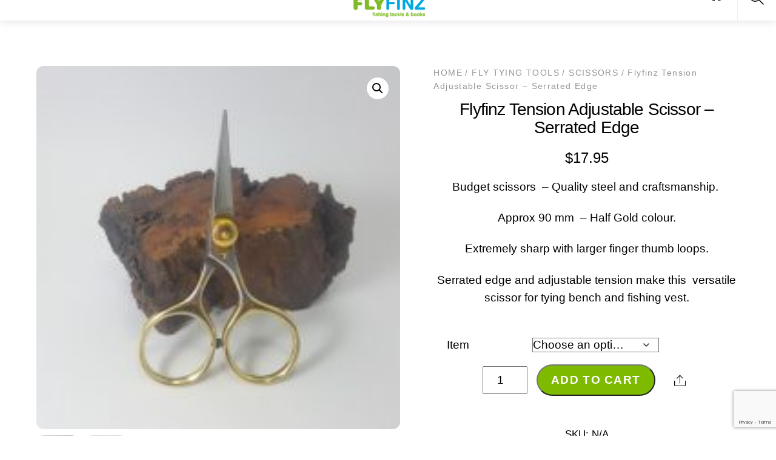

--- FILE ---
content_type: text/html; charset=utf-8
request_url: https://www.google.com/recaptcha/api2/anchor?ar=1&k=6Lf1z2MfAAAAABnbB-TXNfWPbq7sb7Dcej83f6bo&co=aHR0cHM6Ly9mbHlmaW56LmNvbTo0NDM.&hl=en&v=PoyoqOPhxBO7pBk68S4YbpHZ&size=normal&anchor-ms=20000&execute-ms=30000&cb=utxk9ha5ijzm
body_size: 49450
content:
<!DOCTYPE HTML><html dir="ltr" lang="en"><head><meta http-equiv="Content-Type" content="text/html; charset=UTF-8">
<meta http-equiv="X-UA-Compatible" content="IE=edge">
<title>reCAPTCHA</title>
<style type="text/css">
/* cyrillic-ext */
@font-face {
  font-family: 'Roboto';
  font-style: normal;
  font-weight: 400;
  font-stretch: 100%;
  src: url(//fonts.gstatic.com/s/roboto/v48/KFO7CnqEu92Fr1ME7kSn66aGLdTylUAMa3GUBHMdazTgWw.woff2) format('woff2');
  unicode-range: U+0460-052F, U+1C80-1C8A, U+20B4, U+2DE0-2DFF, U+A640-A69F, U+FE2E-FE2F;
}
/* cyrillic */
@font-face {
  font-family: 'Roboto';
  font-style: normal;
  font-weight: 400;
  font-stretch: 100%;
  src: url(//fonts.gstatic.com/s/roboto/v48/KFO7CnqEu92Fr1ME7kSn66aGLdTylUAMa3iUBHMdazTgWw.woff2) format('woff2');
  unicode-range: U+0301, U+0400-045F, U+0490-0491, U+04B0-04B1, U+2116;
}
/* greek-ext */
@font-face {
  font-family: 'Roboto';
  font-style: normal;
  font-weight: 400;
  font-stretch: 100%;
  src: url(//fonts.gstatic.com/s/roboto/v48/KFO7CnqEu92Fr1ME7kSn66aGLdTylUAMa3CUBHMdazTgWw.woff2) format('woff2');
  unicode-range: U+1F00-1FFF;
}
/* greek */
@font-face {
  font-family: 'Roboto';
  font-style: normal;
  font-weight: 400;
  font-stretch: 100%;
  src: url(//fonts.gstatic.com/s/roboto/v48/KFO7CnqEu92Fr1ME7kSn66aGLdTylUAMa3-UBHMdazTgWw.woff2) format('woff2');
  unicode-range: U+0370-0377, U+037A-037F, U+0384-038A, U+038C, U+038E-03A1, U+03A3-03FF;
}
/* math */
@font-face {
  font-family: 'Roboto';
  font-style: normal;
  font-weight: 400;
  font-stretch: 100%;
  src: url(//fonts.gstatic.com/s/roboto/v48/KFO7CnqEu92Fr1ME7kSn66aGLdTylUAMawCUBHMdazTgWw.woff2) format('woff2');
  unicode-range: U+0302-0303, U+0305, U+0307-0308, U+0310, U+0312, U+0315, U+031A, U+0326-0327, U+032C, U+032F-0330, U+0332-0333, U+0338, U+033A, U+0346, U+034D, U+0391-03A1, U+03A3-03A9, U+03B1-03C9, U+03D1, U+03D5-03D6, U+03F0-03F1, U+03F4-03F5, U+2016-2017, U+2034-2038, U+203C, U+2040, U+2043, U+2047, U+2050, U+2057, U+205F, U+2070-2071, U+2074-208E, U+2090-209C, U+20D0-20DC, U+20E1, U+20E5-20EF, U+2100-2112, U+2114-2115, U+2117-2121, U+2123-214F, U+2190, U+2192, U+2194-21AE, U+21B0-21E5, U+21F1-21F2, U+21F4-2211, U+2213-2214, U+2216-22FF, U+2308-230B, U+2310, U+2319, U+231C-2321, U+2336-237A, U+237C, U+2395, U+239B-23B7, U+23D0, U+23DC-23E1, U+2474-2475, U+25AF, U+25B3, U+25B7, U+25BD, U+25C1, U+25CA, U+25CC, U+25FB, U+266D-266F, U+27C0-27FF, U+2900-2AFF, U+2B0E-2B11, U+2B30-2B4C, U+2BFE, U+3030, U+FF5B, U+FF5D, U+1D400-1D7FF, U+1EE00-1EEFF;
}
/* symbols */
@font-face {
  font-family: 'Roboto';
  font-style: normal;
  font-weight: 400;
  font-stretch: 100%;
  src: url(//fonts.gstatic.com/s/roboto/v48/KFO7CnqEu92Fr1ME7kSn66aGLdTylUAMaxKUBHMdazTgWw.woff2) format('woff2');
  unicode-range: U+0001-000C, U+000E-001F, U+007F-009F, U+20DD-20E0, U+20E2-20E4, U+2150-218F, U+2190, U+2192, U+2194-2199, U+21AF, U+21E6-21F0, U+21F3, U+2218-2219, U+2299, U+22C4-22C6, U+2300-243F, U+2440-244A, U+2460-24FF, U+25A0-27BF, U+2800-28FF, U+2921-2922, U+2981, U+29BF, U+29EB, U+2B00-2BFF, U+4DC0-4DFF, U+FFF9-FFFB, U+10140-1018E, U+10190-1019C, U+101A0, U+101D0-101FD, U+102E0-102FB, U+10E60-10E7E, U+1D2C0-1D2D3, U+1D2E0-1D37F, U+1F000-1F0FF, U+1F100-1F1AD, U+1F1E6-1F1FF, U+1F30D-1F30F, U+1F315, U+1F31C, U+1F31E, U+1F320-1F32C, U+1F336, U+1F378, U+1F37D, U+1F382, U+1F393-1F39F, U+1F3A7-1F3A8, U+1F3AC-1F3AF, U+1F3C2, U+1F3C4-1F3C6, U+1F3CA-1F3CE, U+1F3D4-1F3E0, U+1F3ED, U+1F3F1-1F3F3, U+1F3F5-1F3F7, U+1F408, U+1F415, U+1F41F, U+1F426, U+1F43F, U+1F441-1F442, U+1F444, U+1F446-1F449, U+1F44C-1F44E, U+1F453, U+1F46A, U+1F47D, U+1F4A3, U+1F4B0, U+1F4B3, U+1F4B9, U+1F4BB, U+1F4BF, U+1F4C8-1F4CB, U+1F4D6, U+1F4DA, U+1F4DF, U+1F4E3-1F4E6, U+1F4EA-1F4ED, U+1F4F7, U+1F4F9-1F4FB, U+1F4FD-1F4FE, U+1F503, U+1F507-1F50B, U+1F50D, U+1F512-1F513, U+1F53E-1F54A, U+1F54F-1F5FA, U+1F610, U+1F650-1F67F, U+1F687, U+1F68D, U+1F691, U+1F694, U+1F698, U+1F6AD, U+1F6B2, U+1F6B9-1F6BA, U+1F6BC, U+1F6C6-1F6CF, U+1F6D3-1F6D7, U+1F6E0-1F6EA, U+1F6F0-1F6F3, U+1F6F7-1F6FC, U+1F700-1F7FF, U+1F800-1F80B, U+1F810-1F847, U+1F850-1F859, U+1F860-1F887, U+1F890-1F8AD, U+1F8B0-1F8BB, U+1F8C0-1F8C1, U+1F900-1F90B, U+1F93B, U+1F946, U+1F984, U+1F996, U+1F9E9, U+1FA00-1FA6F, U+1FA70-1FA7C, U+1FA80-1FA89, U+1FA8F-1FAC6, U+1FACE-1FADC, U+1FADF-1FAE9, U+1FAF0-1FAF8, U+1FB00-1FBFF;
}
/* vietnamese */
@font-face {
  font-family: 'Roboto';
  font-style: normal;
  font-weight: 400;
  font-stretch: 100%;
  src: url(//fonts.gstatic.com/s/roboto/v48/KFO7CnqEu92Fr1ME7kSn66aGLdTylUAMa3OUBHMdazTgWw.woff2) format('woff2');
  unicode-range: U+0102-0103, U+0110-0111, U+0128-0129, U+0168-0169, U+01A0-01A1, U+01AF-01B0, U+0300-0301, U+0303-0304, U+0308-0309, U+0323, U+0329, U+1EA0-1EF9, U+20AB;
}
/* latin-ext */
@font-face {
  font-family: 'Roboto';
  font-style: normal;
  font-weight: 400;
  font-stretch: 100%;
  src: url(//fonts.gstatic.com/s/roboto/v48/KFO7CnqEu92Fr1ME7kSn66aGLdTylUAMa3KUBHMdazTgWw.woff2) format('woff2');
  unicode-range: U+0100-02BA, U+02BD-02C5, U+02C7-02CC, U+02CE-02D7, U+02DD-02FF, U+0304, U+0308, U+0329, U+1D00-1DBF, U+1E00-1E9F, U+1EF2-1EFF, U+2020, U+20A0-20AB, U+20AD-20C0, U+2113, U+2C60-2C7F, U+A720-A7FF;
}
/* latin */
@font-face {
  font-family: 'Roboto';
  font-style: normal;
  font-weight: 400;
  font-stretch: 100%;
  src: url(//fonts.gstatic.com/s/roboto/v48/KFO7CnqEu92Fr1ME7kSn66aGLdTylUAMa3yUBHMdazQ.woff2) format('woff2');
  unicode-range: U+0000-00FF, U+0131, U+0152-0153, U+02BB-02BC, U+02C6, U+02DA, U+02DC, U+0304, U+0308, U+0329, U+2000-206F, U+20AC, U+2122, U+2191, U+2193, U+2212, U+2215, U+FEFF, U+FFFD;
}
/* cyrillic-ext */
@font-face {
  font-family: 'Roboto';
  font-style: normal;
  font-weight: 500;
  font-stretch: 100%;
  src: url(//fonts.gstatic.com/s/roboto/v48/KFO7CnqEu92Fr1ME7kSn66aGLdTylUAMa3GUBHMdazTgWw.woff2) format('woff2');
  unicode-range: U+0460-052F, U+1C80-1C8A, U+20B4, U+2DE0-2DFF, U+A640-A69F, U+FE2E-FE2F;
}
/* cyrillic */
@font-face {
  font-family: 'Roboto';
  font-style: normal;
  font-weight: 500;
  font-stretch: 100%;
  src: url(//fonts.gstatic.com/s/roboto/v48/KFO7CnqEu92Fr1ME7kSn66aGLdTylUAMa3iUBHMdazTgWw.woff2) format('woff2');
  unicode-range: U+0301, U+0400-045F, U+0490-0491, U+04B0-04B1, U+2116;
}
/* greek-ext */
@font-face {
  font-family: 'Roboto';
  font-style: normal;
  font-weight: 500;
  font-stretch: 100%;
  src: url(//fonts.gstatic.com/s/roboto/v48/KFO7CnqEu92Fr1ME7kSn66aGLdTylUAMa3CUBHMdazTgWw.woff2) format('woff2');
  unicode-range: U+1F00-1FFF;
}
/* greek */
@font-face {
  font-family: 'Roboto';
  font-style: normal;
  font-weight: 500;
  font-stretch: 100%;
  src: url(//fonts.gstatic.com/s/roboto/v48/KFO7CnqEu92Fr1ME7kSn66aGLdTylUAMa3-UBHMdazTgWw.woff2) format('woff2');
  unicode-range: U+0370-0377, U+037A-037F, U+0384-038A, U+038C, U+038E-03A1, U+03A3-03FF;
}
/* math */
@font-face {
  font-family: 'Roboto';
  font-style: normal;
  font-weight: 500;
  font-stretch: 100%;
  src: url(//fonts.gstatic.com/s/roboto/v48/KFO7CnqEu92Fr1ME7kSn66aGLdTylUAMawCUBHMdazTgWw.woff2) format('woff2');
  unicode-range: U+0302-0303, U+0305, U+0307-0308, U+0310, U+0312, U+0315, U+031A, U+0326-0327, U+032C, U+032F-0330, U+0332-0333, U+0338, U+033A, U+0346, U+034D, U+0391-03A1, U+03A3-03A9, U+03B1-03C9, U+03D1, U+03D5-03D6, U+03F0-03F1, U+03F4-03F5, U+2016-2017, U+2034-2038, U+203C, U+2040, U+2043, U+2047, U+2050, U+2057, U+205F, U+2070-2071, U+2074-208E, U+2090-209C, U+20D0-20DC, U+20E1, U+20E5-20EF, U+2100-2112, U+2114-2115, U+2117-2121, U+2123-214F, U+2190, U+2192, U+2194-21AE, U+21B0-21E5, U+21F1-21F2, U+21F4-2211, U+2213-2214, U+2216-22FF, U+2308-230B, U+2310, U+2319, U+231C-2321, U+2336-237A, U+237C, U+2395, U+239B-23B7, U+23D0, U+23DC-23E1, U+2474-2475, U+25AF, U+25B3, U+25B7, U+25BD, U+25C1, U+25CA, U+25CC, U+25FB, U+266D-266F, U+27C0-27FF, U+2900-2AFF, U+2B0E-2B11, U+2B30-2B4C, U+2BFE, U+3030, U+FF5B, U+FF5D, U+1D400-1D7FF, U+1EE00-1EEFF;
}
/* symbols */
@font-face {
  font-family: 'Roboto';
  font-style: normal;
  font-weight: 500;
  font-stretch: 100%;
  src: url(//fonts.gstatic.com/s/roboto/v48/KFO7CnqEu92Fr1ME7kSn66aGLdTylUAMaxKUBHMdazTgWw.woff2) format('woff2');
  unicode-range: U+0001-000C, U+000E-001F, U+007F-009F, U+20DD-20E0, U+20E2-20E4, U+2150-218F, U+2190, U+2192, U+2194-2199, U+21AF, U+21E6-21F0, U+21F3, U+2218-2219, U+2299, U+22C4-22C6, U+2300-243F, U+2440-244A, U+2460-24FF, U+25A0-27BF, U+2800-28FF, U+2921-2922, U+2981, U+29BF, U+29EB, U+2B00-2BFF, U+4DC0-4DFF, U+FFF9-FFFB, U+10140-1018E, U+10190-1019C, U+101A0, U+101D0-101FD, U+102E0-102FB, U+10E60-10E7E, U+1D2C0-1D2D3, U+1D2E0-1D37F, U+1F000-1F0FF, U+1F100-1F1AD, U+1F1E6-1F1FF, U+1F30D-1F30F, U+1F315, U+1F31C, U+1F31E, U+1F320-1F32C, U+1F336, U+1F378, U+1F37D, U+1F382, U+1F393-1F39F, U+1F3A7-1F3A8, U+1F3AC-1F3AF, U+1F3C2, U+1F3C4-1F3C6, U+1F3CA-1F3CE, U+1F3D4-1F3E0, U+1F3ED, U+1F3F1-1F3F3, U+1F3F5-1F3F7, U+1F408, U+1F415, U+1F41F, U+1F426, U+1F43F, U+1F441-1F442, U+1F444, U+1F446-1F449, U+1F44C-1F44E, U+1F453, U+1F46A, U+1F47D, U+1F4A3, U+1F4B0, U+1F4B3, U+1F4B9, U+1F4BB, U+1F4BF, U+1F4C8-1F4CB, U+1F4D6, U+1F4DA, U+1F4DF, U+1F4E3-1F4E6, U+1F4EA-1F4ED, U+1F4F7, U+1F4F9-1F4FB, U+1F4FD-1F4FE, U+1F503, U+1F507-1F50B, U+1F50D, U+1F512-1F513, U+1F53E-1F54A, U+1F54F-1F5FA, U+1F610, U+1F650-1F67F, U+1F687, U+1F68D, U+1F691, U+1F694, U+1F698, U+1F6AD, U+1F6B2, U+1F6B9-1F6BA, U+1F6BC, U+1F6C6-1F6CF, U+1F6D3-1F6D7, U+1F6E0-1F6EA, U+1F6F0-1F6F3, U+1F6F7-1F6FC, U+1F700-1F7FF, U+1F800-1F80B, U+1F810-1F847, U+1F850-1F859, U+1F860-1F887, U+1F890-1F8AD, U+1F8B0-1F8BB, U+1F8C0-1F8C1, U+1F900-1F90B, U+1F93B, U+1F946, U+1F984, U+1F996, U+1F9E9, U+1FA00-1FA6F, U+1FA70-1FA7C, U+1FA80-1FA89, U+1FA8F-1FAC6, U+1FACE-1FADC, U+1FADF-1FAE9, U+1FAF0-1FAF8, U+1FB00-1FBFF;
}
/* vietnamese */
@font-face {
  font-family: 'Roboto';
  font-style: normal;
  font-weight: 500;
  font-stretch: 100%;
  src: url(//fonts.gstatic.com/s/roboto/v48/KFO7CnqEu92Fr1ME7kSn66aGLdTylUAMa3OUBHMdazTgWw.woff2) format('woff2');
  unicode-range: U+0102-0103, U+0110-0111, U+0128-0129, U+0168-0169, U+01A0-01A1, U+01AF-01B0, U+0300-0301, U+0303-0304, U+0308-0309, U+0323, U+0329, U+1EA0-1EF9, U+20AB;
}
/* latin-ext */
@font-face {
  font-family: 'Roboto';
  font-style: normal;
  font-weight: 500;
  font-stretch: 100%;
  src: url(//fonts.gstatic.com/s/roboto/v48/KFO7CnqEu92Fr1ME7kSn66aGLdTylUAMa3KUBHMdazTgWw.woff2) format('woff2');
  unicode-range: U+0100-02BA, U+02BD-02C5, U+02C7-02CC, U+02CE-02D7, U+02DD-02FF, U+0304, U+0308, U+0329, U+1D00-1DBF, U+1E00-1E9F, U+1EF2-1EFF, U+2020, U+20A0-20AB, U+20AD-20C0, U+2113, U+2C60-2C7F, U+A720-A7FF;
}
/* latin */
@font-face {
  font-family: 'Roboto';
  font-style: normal;
  font-weight: 500;
  font-stretch: 100%;
  src: url(//fonts.gstatic.com/s/roboto/v48/KFO7CnqEu92Fr1ME7kSn66aGLdTylUAMa3yUBHMdazQ.woff2) format('woff2');
  unicode-range: U+0000-00FF, U+0131, U+0152-0153, U+02BB-02BC, U+02C6, U+02DA, U+02DC, U+0304, U+0308, U+0329, U+2000-206F, U+20AC, U+2122, U+2191, U+2193, U+2212, U+2215, U+FEFF, U+FFFD;
}
/* cyrillic-ext */
@font-face {
  font-family: 'Roboto';
  font-style: normal;
  font-weight: 900;
  font-stretch: 100%;
  src: url(//fonts.gstatic.com/s/roboto/v48/KFO7CnqEu92Fr1ME7kSn66aGLdTylUAMa3GUBHMdazTgWw.woff2) format('woff2');
  unicode-range: U+0460-052F, U+1C80-1C8A, U+20B4, U+2DE0-2DFF, U+A640-A69F, U+FE2E-FE2F;
}
/* cyrillic */
@font-face {
  font-family: 'Roboto';
  font-style: normal;
  font-weight: 900;
  font-stretch: 100%;
  src: url(//fonts.gstatic.com/s/roboto/v48/KFO7CnqEu92Fr1ME7kSn66aGLdTylUAMa3iUBHMdazTgWw.woff2) format('woff2');
  unicode-range: U+0301, U+0400-045F, U+0490-0491, U+04B0-04B1, U+2116;
}
/* greek-ext */
@font-face {
  font-family: 'Roboto';
  font-style: normal;
  font-weight: 900;
  font-stretch: 100%;
  src: url(//fonts.gstatic.com/s/roboto/v48/KFO7CnqEu92Fr1ME7kSn66aGLdTylUAMa3CUBHMdazTgWw.woff2) format('woff2');
  unicode-range: U+1F00-1FFF;
}
/* greek */
@font-face {
  font-family: 'Roboto';
  font-style: normal;
  font-weight: 900;
  font-stretch: 100%;
  src: url(//fonts.gstatic.com/s/roboto/v48/KFO7CnqEu92Fr1ME7kSn66aGLdTylUAMa3-UBHMdazTgWw.woff2) format('woff2');
  unicode-range: U+0370-0377, U+037A-037F, U+0384-038A, U+038C, U+038E-03A1, U+03A3-03FF;
}
/* math */
@font-face {
  font-family: 'Roboto';
  font-style: normal;
  font-weight: 900;
  font-stretch: 100%;
  src: url(//fonts.gstatic.com/s/roboto/v48/KFO7CnqEu92Fr1ME7kSn66aGLdTylUAMawCUBHMdazTgWw.woff2) format('woff2');
  unicode-range: U+0302-0303, U+0305, U+0307-0308, U+0310, U+0312, U+0315, U+031A, U+0326-0327, U+032C, U+032F-0330, U+0332-0333, U+0338, U+033A, U+0346, U+034D, U+0391-03A1, U+03A3-03A9, U+03B1-03C9, U+03D1, U+03D5-03D6, U+03F0-03F1, U+03F4-03F5, U+2016-2017, U+2034-2038, U+203C, U+2040, U+2043, U+2047, U+2050, U+2057, U+205F, U+2070-2071, U+2074-208E, U+2090-209C, U+20D0-20DC, U+20E1, U+20E5-20EF, U+2100-2112, U+2114-2115, U+2117-2121, U+2123-214F, U+2190, U+2192, U+2194-21AE, U+21B0-21E5, U+21F1-21F2, U+21F4-2211, U+2213-2214, U+2216-22FF, U+2308-230B, U+2310, U+2319, U+231C-2321, U+2336-237A, U+237C, U+2395, U+239B-23B7, U+23D0, U+23DC-23E1, U+2474-2475, U+25AF, U+25B3, U+25B7, U+25BD, U+25C1, U+25CA, U+25CC, U+25FB, U+266D-266F, U+27C0-27FF, U+2900-2AFF, U+2B0E-2B11, U+2B30-2B4C, U+2BFE, U+3030, U+FF5B, U+FF5D, U+1D400-1D7FF, U+1EE00-1EEFF;
}
/* symbols */
@font-face {
  font-family: 'Roboto';
  font-style: normal;
  font-weight: 900;
  font-stretch: 100%;
  src: url(//fonts.gstatic.com/s/roboto/v48/KFO7CnqEu92Fr1ME7kSn66aGLdTylUAMaxKUBHMdazTgWw.woff2) format('woff2');
  unicode-range: U+0001-000C, U+000E-001F, U+007F-009F, U+20DD-20E0, U+20E2-20E4, U+2150-218F, U+2190, U+2192, U+2194-2199, U+21AF, U+21E6-21F0, U+21F3, U+2218-2219, U+2299, U+22C4-22C6, U+2300-243F, U+2440-244A, U+2460-24FF, U+25A0-27BF, U+2800-28FF, U+2921-2922, U+2981, U+29BF, U+29EB, U+2B00-2BFF, U+4DC0-4DFF, U+FFF9-FFFB, U+10140-1018E, U+10190-1019C, U+101A0, U+101D0-101FD, U+102E0-102FB, U+10E60-10E7E, U+1D2C0-1D2D3, U+1D2E0-1D37F, U+1F000-1F0FF, U+1F100-1F1AD, U+1F1E6-1F1FF, U+1F30D-1F30F, U+1F315, U+1F31C, U+1F31E, U+1F320-1F32C, U+1F336, U+1F378, U+1F37D, U+1F382, U+1F393-1F39F, U+1F3A7-1F3A8, U+1F3AC-1F3AF, U+1F3C2, U+1F3C4-1F3C6, U+1F3CA-1F3CE, U+1F3D4-1F3E0, U+1F3ED, U+1F3F1-1F3F3, U+1F3F5-1F3F7, U+1F408, U+1F415, U+1F41F, U+1F426, U+1F43F, U+1F441-1F442, U+1F444, U+1F446-1F449, U+1F44C-1F44E, U+1F453, U+1F46A, U+1F47D, U+1F4A3, U+1F4B0, U+1F4B3, U+1F4B9, U+1F4BB, U+1F4BF, U+1F4C8-1F4CB, U+1F4D6, U+1F4DA, U+1F4DF, U+1F4E3-1F4E6, U+1F4EA-1F4ED, U+1F4F7, U+1F4F9-1F4FB, U+1F4FD-1F4FE, U+1F503, U+1F507-1F50B, U+1F50D, U+1F512-1F513, U+1F53E-1F54A, U+1F54F-1F5FA, U+1F610, U+1F650-1F67F, U+1F687, U+1F68D, U+1F691, U+1F694, U+1F698, U+1F6AD, U+1F6B2, U+1F6B9-1F6BA, U+1F6BC, U+1F6C6-1F6CF, U+1F6D3-1F6D7, U+1F6E0-1F6EA, U+1F6F0-1F6F3, U+1F6F7-1F6FC, U+1F700-1F7FF, U+1F800-1F80B, U+1F810-1F847, U+1F850-1F859, U+1F860-1F887, U+1F890-1F8AD, U+1F8B0-1F8BB, U+1F8C0-1F8C1, U+1F900-1F90B, U+1F93B, U+1F946, U+1F984, U+1F996, U+1F9E9, U+1FA00-1FA6F, U+1FA70-1FA7C, U+1FA80-1FA89, U+1FA8F-1FAC6, U+1FACE-1FADC, U+1FADF-1FAE9, U+1FAF0-1FAF8, U+1FB00-1FBFF;
}
/* vietnamese */
@font-face {
  font-family: 'Roboto';
  font-style: normal;
  font-weight: 900;
  font-stretch: 100%;
  src: url(//fonts.gstatic.com/s/roboto/v48/KFO7CnqEu92Fr1ME7kSn66aGLdTylUAMa3OUBHMdazTgWw.woff2) format('woff2');
  unicode-range: U+0102-0103, U+0110-0111, U+0128-0129, U+0168-0169, U+01A0-01A1, U+01AF-01B0, U+0300-0301, U+0303-0304, U+0308-0309, U+0323, U+0329, U+1EA0-1EF9, U+20AB;
}
/* latin-ext */
@font-face {
  font-family: 'Roboto';
  font-style: normal;
  font-weight: 900;
  font-stretch: 100%;
  src: url(//fonts.gstatic.com/s/roboto/v48/KFO7CnqEu92Fr1ME7kSn66aGLdTylUAMa3KUBHMdazTgWw.woff2) format('woff2');
  unicode-range: U+0100-02BA, U+02BD-02C5, U+02C7-02CC, U+02CE-02D7, U+02DD-02FF, U+0304, U+0308, U+0329, U+1D00-1DBF, U+1E00-1E9F, U+1EF2-1EFF, U+2020, U+20A0-20AB, U+20AD-20C0, U+2113, U+2C60-2C7F, U+A720-A7FF;
}
/* latin */
@font-face {
  font-family: 'Roboto';
  font-style: normal;
  font-weight: 900;
  font-stretch: 100%;
  src: url(//fonts.gstatic.com/s/roboto/v48/KFO7CnqEu92Fr1ME7kSn66aGLdTylUAMa3yUBHMdazQ.woff2) format('woff2');
  unicode-range: U+0000-00FF, U+0131, U+0152-0153, U+02BB-02BC, U+02C6, U+02DA, U+02DC, U+0304, U+0308, U+0329, U+2000-206F, U+20AC, U+2122, U+2191, U+2193, U+2212, U+2215, U+FEFF, U+FFFD;
}

</style>
<link rel="stylesheet" type="text/css" href="https://www.gstatic.com/recaptcha/releases/PoyoqOPhxBO7pBk68S4YbpHZ/styles__ltr.css">
<script nonce="nWsF_VXHxmlLKUMmFkOiOA" type="text/javascript">window['__recaptcha_api'] = 'https://www.google.com/recaptcha/api2/';</script>
<script type="text/javascript" src="https://www.gstatic.com/recaptcha/releases/PoyoqOPhxBO7pBk68S4YbpHZ/recaptcha__en.js" nonce="nWsF_VXHxmlLKUMmFkOiOA">
      
    </script></head>
<body><div id="rc-anchor-alert" class="rc-anchor-alert"></div>
<input type="hidden" id="recaptcha-token" value="[base64]">
<script type="text/javascript" nonce="nWsF_VXHxmlLKUMmFkOiOA">
      recaptcha.anchor.Main.init("[\x22ainput\x22,[\x22bgdata\x22,\x22\x22,\[base64]/[base64]/bmV3IFpbdF0obVswXSk6Sz09Mj9uZXcgWlt0XShtWzBdLG1bMV0pOks9PTM/bmV3IFpbdF0obVswXSxtWzFdLG1bMl0pOks9PTQ/[base64]/[base64]/[base64]/[base64]/[base64]/[base64]/[base64]/[base64]/[base64]/[base64]/[base64]/[base64]/[base64]/[base64]\\u003d\\u003d\x22,\[base64]\\u003d\x22,\x22wobDisKvw6QAw7vCm8KRQMOnScOjGMOCDzwYwogHw7VbF8OBwossTBvDjMKzPsKOaQPCv8O8wpzDsArCrcK4w7U5woo0wqYCw4bCswsRPsKpQX1iDsKYw7xqESkvwoPCiyDCmSVBw43DoFfDvVnCglNVw7QRwrzDs15/Nm7Dsn3CgcK5w4xLw6NlLsKew5TDl3fDlcONwo9iw73Dk8Orw4jCtD7DvsKkw5UERcOmRjPCo8Oxw4dnYlJZw5gLcMOxwp7CqHfDq8OMw5PCsAbCpMO0TVLDsWDCtT/CqxpWBMKJacK8YMKUXMKhw6J0QsKFX1Fuwr1SI8KOw5HDigkMIUtheVUWw5TDsMKMw6wueMOQBA8afBxgcsKLCUtSIwVdBS5BwpQ+Y8Odw7cgwpnCj8ONwqxMXz5FH8KOw5h1woLDj8O2TcO0acOlw5/CgMKnP1gywonCp8KCBsKwd8KqwovCosOaw4pfWWswV8OYRRtVP0Qjw57CisKreHVpVnNqMcK9wpxBw5N8w5YUwqY/w6PCvWoqBcO2w7QdVMOHwpXDmAIMw6/Dl3jCusKcd0rCiMOAVTgWw65uw51cw5paV8KIRcOnK1PClcO5H8K2ZTIVYsOrwrY5w71bL8OsQEApwpXCrEYyCcKXFkvDmkTDoMKdw7nCoENdbMKXNcK9KDbDh8OSPQXCv8ObX1fCj8KNSVjDssKcKwnCvBfDlyDCnQvDnX/DliEhwoXCmMO/RcKDw6ojwoRFwpjCvMKBGlFJIRZzwoPDhMKPw7wcwobChkjCgBEJAlrCisKlTgDDt8KiBlzDu8K8QUvDkRHDtMOWBQTCrRnDpMKdwr1ufMOzFk9pw59nwovCjcKNw6Z2CzEmw6HDrsKkI8OVwprDscOmw7t3woIvLRRNIh/[base64]/SMOMwo7DqCEXUcKGLMOrOxMPw7JmbyHDlcKfYsKPw7MwUcKTVUPDn1DCpcKzwp/CgcKwwrFPPMKid8KPwpDDusKjw6N+w5PDlgbCtcKswqs8UitxFg4HwqrCu8KZZcO+cMKxNRXCkzzCpsKHw5wVwpsmH8OsWzBhw7nChMKYQmhKeCPClcKbK2nDh0BFScOgEsK6VRstwo/DpcOfwrnDqw0cVMOEw4/CnsKcw6ocw4xkw61LwqHDg8O1YMO8NMOLw5UIwo45KcKvJ1Q+w4jCuwU0w6DCpTonwq/DhFvCnkkcw4/ClMOhwo11AzPDtMODwo5YHMOxYMKLw7EnOsOCH2YAXljDj8KrccOmJ8O5EQVxQMOhNsKxamZgHgnDrMOGw7RucMO3QEosKTdNw47ChsOFb0/DgQPDpCnDsAvChcOxwq8yB8KOwrTCvQ/Ct8K0YAvDu340cTdnVMK6WsKXcgHDj3lyw44EJgTDg8Opw5LCpcOaDTkBw7HCqEVmXCnCqsKgwqnCrcOgw7bDicK9w4nDqcONw4p7RVfCm8KvL1MoA8OJw48Dwr/[base64]/CFrCg1ASWsKmw6XDm8KASsOEXsOYw4I/Fh3CoBXDkjVRIRUvdyVpH1oKwq4Cw7YEwrzCqcKYL8KYwovDvFB0PlIlW8K1UizDv8KIwrDDucK6Un7Ci8Ovc2PDi8KbI2fDvCU3wp/Cq301wqfDuzJHBSzDmMOddlJaTCtXw4zDoUBIVxxjwrUSPcOZwpdWTsK1wotBw5p5fMKYworDkVJGwp/[base64]/DksK+w7DDoBvCnsOQw7FmwpLDrUbCg8KQCTsPw7DDohTDj8KKVcKDQ8OrHy/CmXpHTcK5WMOBLRbCkcOgw4FEFVTDiGgQXsKhw5fDjMKxD8OGEsOGC8Kcw4DCjWnDjj7Dk8KgUsKnwqRFwrHDtDhdW1fDjxvCmlB5aXlIwqrDv3HCgMOJPj/[base64]/w45AwoY+w7AKP8KbbRDDrcORYw7Dj0/Chi/DlsKBYAAew5LCnMONdjrDvsKCR8ONwrsWaMOSwrk5XiF6VxYEwqLCuMO3IcKew6bDi8KhQsOGw6IUJsOYFBDChmHDqmDCicKQwpbCnTwbwo1cGcK3GcKfPsKlMMOGBDXDr8KTwqYcMx3Di1Y/w6rDiiQgw69dWiR+w7gowoZ2w4rDgcOfesO1R20Bw7RrT8KHwpvCl8O+Q0rCn08zw4Adw6/DvsOpHl/Dk8OMSljDssKKwrvCssOFw5zDqcKDA8OwKgTDl8OIA8KVwrYUfhrDv8Owwp0GQsKXw53Chh5WZsK6Y8K5wr/CqsKTTy/Cq8KvF8Kkw7fCjzzCkAHDusOtHRkTw7vDt8OIODAUw542wqAnE8KYw7ZLMsKWwp7DrDPDmg09HsKmw77Cri9rwr/CoCBAw4Z6w6sUw4okL1DDu0vCnUjDucOVZ8OfPcKXw63CvsKfwrcVwrPDj8KzSsOcw4pXwoRwdRlIADA5w4LCs8KgHVrDncKgSsOzVMK8VW/Cv8OIwp7CtHccdH7DhcKEQsO6wrUKehHDgEJawr/[base64]/[base64]/XcKRVcOrw7fDrsKiwoXCqWbCkUJGHsOhST7DmsO9wqtXwr7Cv8KOwo/CgSI5w4EAwpzCoH3DhQUERBlkNcKNw7bDj8O/WsKJZMObF8OgdBMDVB50XMOuwotGH3vDkcKtw7vCoD8HwrTCn0cXd8KSTynCisK7w5/DhMK4dzdoFsKoXV3CswEXw6PCmMKrBcKPw4/DpQ3Cmk/Dg0fDiV3CrMOew7/[base64]/DmkQwCsKJZBYkw5nDqcKiWhnCrsK1w6NfHx/[base64]/EEHCgRtvNcOYwr3CvUbCpsKqw6BAAhvDksOtwpvCrwAJw7/DqHjDr8O/w7TClH7DnFjDvsKrw4x5RcOyQ8KEw4ZjWQ/CskoqccOPwrUowoLDmnXDjXDDqsORwpvDtU3CqMK9w4TDssKBUWETC8KEwo3CrsOpSELDpXnCo8K3QnrCqsOhCsOkwqbCsFjDksOzw4vDpwx+w50Sw7vCjMO9w67CgENuVCnDvXPDo8KMBMKEJQVeIRE1bcK6woJUwqLCl0ANw6FtwrZ1KHJlw7IDGyXCuD/DuR5zw6pmw5DCqsO4WcK9IFk/[base64]/wpQxTMOvL2XCqnMML2jDnsOueMKpwpVhWm7DlQEXdcO4w7PCosK1w67Cq8KBwpPClsOYACnClMORXcK9wqLCiTdNIcKHw5/Cu8KPwqPCp0nCo8K1CSR+XsOfCcKGDiFKWMOTPSfCr8KrETIxw44tURpwwqLCh8Oow4LCscOEYwscwqc1wqZgw6nDhT5ywoYiwp/DucOdWMKhwo/Ck1zCo8O2JCcvJ8K5worCrSc6XRfCh2bDiScRwrLChcOHORrDlkkYNMOYwpjDrEHDpcOUwrRDwoFhdUxqPCNJw7LCssOUwoFZJj/DhFvDusOGw5TDvRXDp8OoGyjDpcKnG8KgFsOqwpjCiVfCncKHw67DrFvDr8ORw6/DjsO1w4x3w44vZsOTSg7CgcKfw4HDlVLCo8Obw4PDnDo6FMKxw7LDny/Ck3vClsKcLlbDuzTDgMOKZE3Cggc7R8KIw5fDnlEdLyjCk8OTwqceDxMawrzDuSHDtkN3MXtpw67CqQdjU2FfOi/[base64]/ClsO4wqwFaMKAEyA3w4kJwqlMw7bDoGJBGcOnw5bDtsODw7vCm8KZwqHDtxhWwoTCtsOZw7haNcK8w49Rw67DsD/Cs8K6wpDDrlMHw6oHwoXCnQvDssKAwoFlPMOewrjDoMKnWyvCj1tvwq/CuGN7VMOaw5A6dkbDjsKEa2DCuMOWZsKLU8OuI8K0Y17Cp8Orw4bCv8Okw5nDoQR1w7Zqw7FRwoYJbcKQwrttCnzCj8KLQkjCtwQAJwQOdQTDoMOUw5/CucO9w6nCtVTDmkhGPDTCtjh0DsKTw5vDksOHwrPDlMOyGsOVdynDhcOgw4sHw5dEM8OaV8KDYcK2wqYBIgNJTcKiUcOywqHCuGxgHlrDgMO/ERxoecKvdMOaE1VMOMKdwq9Cw4tQVGvCpnAdw6/DumlIWiwaw6LCi8O8w445BgDCucOxw60UDQMIwqEgw4dTGMKfdQbChMOZwonCty0kMMOgwoYKwqktWsK/L8OGwrRMHE5GB8KwwrDDriTCjiYowpBsw7zCjcKww5FqZWfCv1tyw6MiwpnDmMK5bGhpwrPChUM3Gx0ow5LDn8KfdcOGwpXCvsO6w6/CrMKBwqxpwrN/HzlHSsOrwrXDlzEWw57DgsKHScKYw4bDmcKowqrDr8OQwpPDn8KwwrnCoRHDjUrCscKPw5xbasOfw4UgFinCjioTIk7DisORWsOJTMO3w5jDmm9PXcKoaELCisK2UMOYwqFswqVWwqtkIsKhwr1WUcOtSCpFwpFMw6TCrC/[base64]/[base64]/DtCMNSC3DpcKLwoXDv8O1wo4OLynDrivCuwIxBUc4wp9OBMKuw63DtcKcw5/Cl8Omwp/[base64]/CimkWesKEHmTConnCm0Blw4dmw5zDsgDDsnfCrE3Dm3Aif8OENMOYEcK9QSHCksO7wrJTwoTDrsOcwp/CmcOMwr7CqsOQwpvDvMOcw60VYnB0V3PCrsKYSmRpw5xgw6Avwq7DgRDCu8OQfH3Csz/[base64]/Dp8KjH1nDvwIOBHXDosOjwqXDkcKhfsOQOWpYwoANwr3CoMOrw6fDvwoTVUR9DT1Mw5hVwqZ1w45OcMOTwoprwpoNwp/CvsOzEMKYHBN+QSLDvsO2w44zIMOTwqwyYsK6wqBAIcOdVcOZfcORXcOhwqjDnX3DvcKXQDp7T8Ozwp9PwrHClxN8GsK3w6cNIUHCqRwLBl4sfzjDscKsw4LDlCDCncKbw4tCw40Ow7F1JcKVw6F/w5oZw4LCjWZ+BMO2w5Ygw6h/wobCgkFvMULDrsKvUTUzwo/CpcOwwrrDiS3DgcKcaWtHIhBxwqYsw4HDrDvCvSx7w618CkHCrcKRNMOxV8Khw6PDr8KbworDgSbDsEc/w4HDqMKvwqlYYcK4FknCtsO4THzDuD9Pw6xpwr0rNB7Cu3kgw7/CsMKxwqcQw78nwqPCjkVqdMK5wp4hw5kEwqomKhzCoW7Djwp2w5LCrcK1w6/[base64]/CkH3DpsK9w4XCpnHCmGLCiRHCtCDDl8OAw5RyOcOGHsK2JMKNw6paw6ZlwrFWw55Pw7pEwocMKlZuL8K6wog/w57Cow8TAAxfw7TDomg4w6odw7gawqTCs8Okw6vCjAhLw7AIKMKLHsOkRcOoZMO/UBzCh1FPdioPwqLCoMKwJMOTd1DClMKiZcKlwrF9wp3Cq1/CucOLwqfCtR3CiMKcwp3DqH7DnTXCgMOGw5vCnMKGJMODCsKDw4FzJsOMwoQLw6vCjMKZZsOKworDrl10woXDpzBQw6JpwojDlQ8PwoPDhcOtw5xiNcKOXcO3exjCiw4IZT8vR8OsbcK3wqsgA2HCkhnCqW/CqMK4woTChxdawqvDv3fDvjfCp8K6C8K+V8OpwpXDisOdSMKmw67DisK/[base64]/CicKtw7t2wpvCmsK/w6HCscKQw6kCwqLCsUxww7vCmsKCw4zCkcOpw6vDl2MVwqZew7rDkMOXwr/DvUfCtsOew6wZDy44RXrDiiBlRD/Djh3DuSZNWMKcwo3DmDHChAB5Y8KXwoVJU8KaGD7Dr8KhwrVDB8ObCDbCq8OlwovDisO8wrbCsT3Dm0oEblIhw4LDuMK5J8K7VRNbNcO1wrdlw5DCn8KMwqXDiMO/w57ClsKuDlzCoUYqwp9xw7DDlMKuWx3CgQNCwqEnw5nDscO/w5TCn0UJwqLCpy4JwqFYMlzDvcKNw6LCgMOUCmRCVW1+wpXCusO/HnLDshlfw47CgGxOwo3DjsOmQGLCmwHCoF/CgzvCn8KGasKiwpg8IsKLQMOFw585YsKAwpJ7EcKGw7F7ZEzDlcOrScO/w6wLwrl/SMOnw5XDg8O+w4bCp8OqUTNLVGRbwoRPXw7CpUN8wp/CtUQoeEbDmsKkEQd9PnfDq8OTw7EDw5zDoEvDmCrChT7CpMOFXVgmEnMaLzAqa8K/w4kBFVETFsOdM8KKOcOvwogmXUVnSAtaw4TCh8O4Q0IbIzPDj8Kew5k8w7LDnDdsw7kNaR46d8KMwq8QKsKlGntvwojCvcKAwooywo4dw5EFEMO0w5TCt8KLJsOWSmlLwq/Ci8OOw5LCumnDrAXCisOfa8OILykEw5HDmcKuwoYoSF54wqrDlW7CqcO/CMO7wqdXZRXDlDnCr2VNwppEMxJnw4Fiw43DuMOKI1TDrkLCgcOnOSnCrB/CvsO6wolgw5LDg8OEez/DmEMTbSLDicK2w6TDhMOywocHUMOnR8KLw4VIJjQUXcOYwoE+w7ZRD0wcKSkxU8O9w5cEWzYTWFzDvsO7BMOAw5DDl2XDgsKGXxzCnT/Ckn57fcOzw4Uzw4zDvMK6wqx8w7EPw5MxDEQCLX4WC1bCtMKYe8KQXR5iAcOgwpM4QMO3wqRfTcKMURhuw5ZOVMOsw5TClMOhUkglwrFrw7TDnU/CqcKxw4R/MSHCo8Kiw6/CqjZXJcKdwp3CjkzDicKjw7okw5MNB1bCpcKIwozDrH/[base64]/M8OuBQDDsxHDv8Okw77CtkkdLMOpwp/[base64]/[base64]/CpgfDhcOEXcKSw5bDh8Ouw7p+PiDDt8KhT8KOw6tRMsOuw5Y8wpfClsKDOsKaw5AHw6ogcsObdWzCkMOxwo5Lw6rCj8Kcw4zDtMOLOzDDhsK1HxTCnlDCsFDCr8Kgw7Zwd8OuTzpwKhVVGE4ow7jCuCwHwrLDqk/DgcOHwqwtw7zCjnYSBwfDh08hNxfDhzVpw6kABRDClsOTwq/ChSlXw6x8wqTDmMKdwqPCmHHCtMKVwpkAwrLDu8OoaMKGMy4Ow45uJsK9f8KmHQtoS8KXwpnCgyzDgnN0w5RQDcKFw4vDo8Oiw7pPaMO5w5bCj3bDiG88cUE1w4YgI03CrsKhw79tdhxHZh8tw5FXw50vAcKxPABYwr4Iw6ZsXRnDn8O/wpt3w5nDgEEpfcOkfyJAZsOiw7PDjsOsP8KRLcKkQ8Ksw5EeC2p6w5FRGUPCuDXCmsOiw4sTwp4UwqUAB37Cl8K6USotwovDvMK+wropwpvDssO/w41bWRg+w5Q+w5HCqsKbVsKVwqptQcKrw7ttBcOLw5lsGj3CmGPCiyfCgMK0e8OJw6XDnRxbw44bw7EPwpcGw50cw5giwpkMwq3CgzLCpxTCvU/Cq3RZwr1/asKswr5pKXxpRzMkw699wrU7wq/CuxdGTsOrWsKMccOhwr/DlUZJOcOiwoXCh8Ohw5PCncK8wo7DsjtCw4BjGATDisOJw4ZKVsKrdTE2wpgFTsKlwrTCgDU/wp3Cj1/CgsOyw5sfMQnDpsKsw7oyZj/CicOvBMKTE8Opw40qwrENJhDDncOGesOXIcO0EHHDo18Yw5/[base64]/CvQ8rw7XDlUDCiybCmcKSB8KTw65sAMO1w4l5esKcw5FJRiU+w5FHwrLClsO4w6rDqcKFWxI1VsOSwqHCvUfDhMOzbMKCwp3Ct8ORw4jCqwjDmMOhwqlEI8ORXFAXYMO3L1XDt1w7U8OmMsKtwrZ9IMOWwp7CrDM1PXEpw70Hwq7DicOwwr/Co8OpSy5CcsKKwqMuwqPDkUc7Z8KDwp/ClcOuESt/[base64]/[base64]/woYrw5wOw6lfUTTDgQkxIsKtworDjQ3DmUZSD0nCu8OEFMOCwpjDsnjCtXxkw6k7wprCvhnDnALCm8OUMMO/[base64]/DqsOTwpcdcMKLRcKtwod+w4jDnMKiH8KSHQsDw65zwpbCnMOyYMOUwoXCj8KuwqDCrTMsHMKww4caYwRowrLCvQnDsz/CksK7SmjCqSfCn8KLCjJcVUMaWMKmw5Ziw79QEgzDo0Zzw5TClXt9w7PCs2jDpMOlQS55wocKUn4Xw5JOVcOWQMKjw4Q1KcOKQ3nCum5VbyzDhcKTUsK5DQ1MfQ7DqcKMEBnDrVTCt1fDjmM9w6XDq8O2QsOWw5DDmcOhw5DDn08Fw6/CtjHDtj3CgR9Yw4Uiw67CvsOkwrjDtMOIQMKPwqfDm8Orw6XCvAFCU0zDqsKKScOFwqRde2U4w5JsElbDhsOtw6/CicOoNQfChjjDtzPCqMOIwpNbfmvDvsKWw4FZwoDCkEhiCMO+w6cqNQ7Dj2NOwqzCpMO8O8KQTcKqw4YAVcOfw7/DqMKkw4Fja8K3w6zDpwhqbMKxwqbCsn7Cn8KAS18VYsOTBsOlw4p/FMKCw5kIQ2dhw64pwq14w5rCsTzCr8KBFFJ7w5czw5Jcwp4Dw5oGC8KEEMO9TcO9wrR9w7Y5w6/Cp1FKwrMow5LCqmXDnx0/SUhrw4VIbcKTwr7Dq8K5wqPDnsK3wrYbw4ZPwpEsw7UWwpHCvR7DhMOJG8OvRio8acO2w5VDf8KicTRUesKRaR3Cq085w6VNE8KQKkDCrzLCp8K7A8O6wr/Dt2fDrxLDnwImL8Oxw4bCoGpaX0XCs8KsNsKAw5wvw7daw5LCosKAHFAJESNaD8KKfsOyd8OwVcOeTTN9IgN1wqNBBcOZa8K3d8KjwpPCgsO2wqIhwp/Cuks0w44LwobCtsKAWcOUT38Cw5vCs0EmIkRjaxMyw6d8acOPw6nDpyLDhnnCuUUqAcOlP8OLw4XDtsK3fjLDksKLUFXDgcOMEMKSD31tA8OKw5PDtMOswpzDvWfDk8OVTsKQwrvDuMOqeMKKQsO1w7JQLjADw4rCtQLCvcOZfRXDi3bCtj04w77DsG5WLMKbw4/Cj2PCkk1Vw6s2wr7CkXbCuRvCl3XDr8KTK8Ktw4FXacOHOVTDmMODw4TDq30lG8OPwpjDi0TCiCJIGcOEdVrDvMOKQS7Dtm/DtsK6VcK5wo9FJH7ClxzCqWlgw6zDnAbDjsOkwq5TCjBcVCJFKRlTIcOlw44CUmjDlMOAw5bDssOSw6DDuFPDucKcw5XDisKDwq5IairDsXkGwpbDisO0CMK/w6LDkm/[base64]/Y2jDjDhBwqY4QMKfwpfDjMK2woPDi8Krw60jwpUFw7/[base64]/[base64]/Cr0TCssO+wqHCq8OUfTs2d8OPw47DrsOMw5/CucOyC2zCi3XDjMO/YMKYwoV/wqTCvsOOwqRHw6J9XDMvw5XCtcOXEcOqw5pEwoDDuSnCjR/CqMOtwrLDuMOORsOBwowWwrzCncOGwqJWwoXDji7DqjvDvEwxw7fCiFDCumUwbMK3HcKmw54Kw7fDvsOETsKgMHNYWMOEw4TDnMOPw57CqsKfw73Co8OOIsKZVxHCik7Cj8OVwo7CuMO3w77Ci8KOA8OSw6gFdUNFBV/DkMO5G8OSwphjw6M8w4TDncKSw6Elwp/Dn8KXfMKZw55Jw4QfDMOYfUbCpknCt1Rlw4/[base64]/RcOCdkI4wqLDlsOVw5PCp8KNLMKrw6PClMOvG8KvPBzCowzDpC3DuzTDs8OjwrvDuMOSw4jClgBfMzYLTsKXw4TCkSZ7wqZPYzXDmjrDnMO8wq3CriXDlUHClcKpw77Dg8Oewo/Dij97dMOmTcKWDjjDjQ7DiknDoMO9axvCmABPwr1zw57DuMK/F0pVwoo5wq/CtlnDmF/[base64]/[base64]/CoxHDucOYIsOuHR9/w6HCqgUfwqJ5RMKEYUvDtcKFw7w/wpHCj8K3VcOhw587LMKDCcORw74Nw64Fw7zCicODwoQgw5LChcKswoPDp8KeMcOBw7cTZHFRSsKMFUnCpD/DpDnDmcKjJg10woggw5AJwqjDljJrwrPDp8KVw7YIRcO6wqnDgUUOwpJSFR7Cik1cw692L0BnXRjCvDlZJhl4w6d/wrZCw6/CisKgw7/DoFDCnS8uw6DDsHwXD0HCu8KJd0UDw51UUz/Ct8O4wo7DuUDDl8Kcwqp7w7rDr8OGAcKsw6M3w6/[base64]/Dv0HDtjlww7N/FT83V2cNw7J4PUNcw6zCngtoZMKFR8O9MFxXaRDCtsK8wpx2w4LDjCRGw7nDtBV1EMOLfsKbcxTClDPDp8KRPcKAwqvDr8O6D8K7csKdHjcFw41YwpbCh3lPWsOYwogUwp/CkcKwKDfDqcOgwql8J1DDhDpvwoTDtH/Dt8OeBsOXd8OlcsOjCBHDlE8tOcKXdcOfwpbDu0prEMO9wr5OOg/Co8O9wqrDvMO3MG0wwoXCtnPDoB0xw6YTw5FhwpXCoQoow6YxwrVlw5bCq8KmwrZ7MyJ1FnMBGVzClmfCvcOawoI4w5EPC8KbwpFtTGNDwoQYw7rDp8KEwqIwEFzDqcKTNcOlbsO/[base64]/DsGXDtcK9ewE0XUV3wo8Dw6cse8KWwrrDl1oDGCPDusKTw6l9wp0GVMKew502c1DClSlHwqMOw43CmgnDu3guw73DoirCrjPCgcO2w5IMD1wcw5NrDcKaXMKmwrfCuh7ChxTCjx/Dn8O3w7HDscK3YcOLJcKpw6Rzw4wySnBBQ8KZNMKCwpdOXBQybWZlf8O2BWdUDhfDgcKXw5g7wqEFCg/Dh8OEesOCUMKmw6DCtcKWEitNw6HCtBYJw41CCMK1YcKuwoDCg3bCscO3KsKdwq5HfhLDvcOcw6Bcw4wYw7jCscOUUMKXUgB5ecKOw6PCkMO8wq45VMOZw6LClsKoGH5sNsK4wro/w6V8WcOOw7w5w6I4d8OLw4Uywq1gPMOEwrwCwoPDsivCrV/CucK1wrAgwrrDiy3Dk1VrasK/w7BrwqDCn8K0w4LCi1/[base64]/Cp8OHwr0oKgU6HMOuw4LDqVVtw6PClcKHdV3DgMO1PcKSwqcuwqnCs3gcbxk1OW3Cpl12KsO+wpYBw4pNwphmwobCmcOpw6B4eH0VL8Kgw6NpU8KrfMKFIDPDv2I4wo/DhkDDjMK/CWfDhcOcw53DtVo1w4nCtMOCcMOUwpvDlHZZEjvCtsKHw7TCnsOoZTAIf0lrR8Krw6vCisK+w4zDgFLDtCrCmcOGw6XDvwtyScKcOMOaTAAMZcO7wqpnwpoSTWvCosOfSzkLF8K5wr/CvTVhw65yFVU+YGTDrn3CqMKPw5nDr8OmOCnDi8KMw6LDr8KxLgd5NmHCl8OndR3CgjsLwqV3wrZFMV3CpsObw4oPPTBUOMK/woNBNMOrwpl8bHImBSDDlQQZR8K6w7ZpwqLCgiHCoMKHwp5+EsKhYHh/EFAswoDCuMORWcKQw4DDuyBJaSrChnUiwq9pw5fCpUtddjRuwprCtgshdloZFMO4E8OVw7wXw6jDnizDkGdnw7HDqnEHw5jCmSc4CMOSwpl2w5/DnMOSw6jDssKCccOSw6fDjFEtw7R6w7ZkLsKvNMKiwp4XCsOrwqckwogxeMOPw7J9NGzDo8OQwoJ5woE0G8OlOMOwwpvDicOBXxYgajnChl/CrBbDnsOga8OrwrPDrMOEHhZcQCvCnCwwJQAhLMKuw50RwqQZEzAtGsO8w5wLScO3w4xVTMK0woM/w6vCqHzDowx2SMKkwpzCosKtwpHDrMOhw6PDjMOAw5/[base64]/[base64]/YcKNw5zDl0DCt8OMY8OrfzrComPDj8OINzzCqhTDjcKTEcKRNlAiP3gUe3vCi8OQw551wo0hNTV/wqTCpMKMw4TCsMKow4HDk3IGCcOfYjTDoAVvw7nCs8O5HMOrwonDryHDn8KvwpUlL8KRw7HDv8O+ViYRS8Kvw6vCsl8oZ0d2w7zDtcKQw5E4fzTCvMKbw7/[base64]/Dq8KgRzrCtsOtw4A8WsOXL8O6WkDCpRE3wp7DqjfCosKHw7PDosK6FEB7wrh9wqkuDcKyVcOywofCgDxFw6HDhyFSw4LDs1fCp2EPwrsrRcO5asKewqMSLjrCkh4oM8K9LXPCg8K1w64awo9kw5wxwp/DqsK9w4vCmWPDt1ptIsOyaVZNXUzDkXx3wr3CmC7Cg8OtHxUBw6sxYWNTw5rCqsOGC1bCj2kASsOXBsKyIMKORMOFwr93wovCrgg1EFfDhmbDlFvCmENmWMKnw7lqVsORMmwZwonDqsK3BQZpU8KCDsK7wqDCkC/ClCYnHn1dwr3Cv2/DhVLCnmkoCEJWw4PCkGfDlMOww7EHw4V7bll1w4EyFUFLPsOTw5sIw4oYw7ZQwoXDo8KNw7PDqx7DpX3DssKOcVJwW1/DhcO5wonCj2TDmwVDfBPDscO7ccOzw6lAX8KAw7DCscKLL8K7IcOGwr4yw6IYw7daw7DCh2DCoG8+d8Knw4x+w603Kg5FwpkBwrDDosKlw43DjkF7QcK7w4fCslx7wprDp8OUC8ORU1vCuB/DiynCisKLVgXDnMOJdsO5w6AZSCoYdg3DvcOvVTPDsE0YfzNWJwnDsU7DvsKhQsOFDcKlblPDhB7Cnz/DrXVAwpAsR8KXcMObwq7DjXAUSyvCkMKgLXV+w6Z2woEHw5A7ZgoRwrErHwnCviTCqVMIw4XCucKFw4Fiw53DgsOSXFgMVMK3J8O2woZsb8K7w4p4Ln44wrHCliwiQMO1WsKkI8O/woEVTsKfw5PCpXgtGhosU8O7GMKnw4IPNBfDh3U4NcONwp/DkXvDtzlkwpnDtwTCjsKFw4bDhBMVcGJUMsOywr0QH8Kkwq3Du8KCwr/DqQIaw7pYXn9IOsOjw5vCr3EZccKcwoTCjVJII3/CjRJPRcO3I8KBZTzDisONQ8K/wpgYwrXDnx3DlhREHC5HDVfCu8OzD2XCvcKlJMK/b3gBH8Kew7ArbsKyw7Z+w5HCtTHCpcK3RE3CkE3DsXXDs8KGw6dubcKvwobDqsOXKcOaworCiMOewqsFwqzDo8OBEgwew4rDu2weZC/ChMOgOsOmdzE0Q8KGOcOjUkM0wphQBmfDjkjDrnHCq8OcH8KPAMOIw5t2KhNLw7llTMOLc1R7SGvCn8K1w7UxEkxvwot5wrjDgjfDoMOVw6LDmmFjGBsvfEk5w7JywotRw40nH8OxVMKVQcK5Zg02bB/DrHVeZsKxYTcvwpTCsjZrwqzDgUPCtGTDgcKkwrfCpcKVYMOHV8K6anXDsHTCisOiw67DtsOhEi/CmMOYSsKTwpfDtmDDgMKBbsOvOEZZfR0dI8KQwq/CuHHCqsOFAcOYw67DnUbDgcOvw44Lwpl1wqQnNsKzdRLDrcKWwqDDk8ONwqpBw4QmDEDDtFchGcOSw63CoXPDhMKYd8OjScKqw5t4wqfDsSnDjhJ6FMK0XcOnTUp9OsKSZMOewrInMcKXelPDjMKXw7fDssONWFnDmV9QasKPLVLDpsODw5IKw7VjORM+RsK/B8K2w6bCv8OXw7rCksOmwozCqF3DsMKww5xPGxrCvErCosKeKcORwr/DkUZbwrbDpGkIw6nDrRLDkFYmBMOBw5RewrRXw5/[base64]/DtsO0bAvDuhlswpcvOcOue0HDgVzClSh5N8OsVzPCrg8zw6vCkzc8w6fCjTfDp31Iwop8Wjonw4I/wrZAdQjDjCNmd8Ozw6wJwr3Di8KRAsOwQcKLw4DCkMOgfGlOw4DDt8Ksw6tDw4XCsHHCo8O7w5RiwrxNw5LDoMO3wqMiZDPCjQoHwqE+w57Dt8OYwr03fFV7wo5Jw5DDgA/[base64]/JsKgZMKIw4wqwqPDkBBDwqUFLsOFwp/[base64]/w5JnworCsk4tw5dEwp40EW8fwofCjlF0YcKiw4xuw4tIw5lLMMKEw57CnsO2woM6PcOWcH7DhCfDvcKDwp3DhFHCqmPDiMKQw7DCoyzCuTnDrFnCscK1wo7CmcKeF8KBw4d8JsOwasOjKcOGFcONw5g8w5hCwpHCkcKkw4N4DcO/wrvDpStqPMKAw6VOw5Qww79Zwq8zFcKQVcOFB8OgciICM0ZkQjHCrTfDv8K9VcOmw7JQNjMKIMOCwpTDgwfDnBxlBMKow7/Ct8OAw4XDr8KvK8O9wpfDgw/CucOAworCpGgTAsO8wo1gwro8wrxCwpk8w6kowoMrFgBoMMKSA8K+w4dRIMKJw77DrMKWw4HDjMK6AcKSFxzDu8KyUTVTN8KgIQnDqcKkP8KIQSAjDsOuXyZWwrLDvGQgcsO9wqMnw6DCg8OSwoPCrcKywpjCgiXCmwbCp8K7NXUpby9/[base64]/[base64]/DqyTDk3vChXR9P8Kww4HCjDLClcOMO8KeE8K/w5k9wodTDU9fLn3Dl8O+NBPCn8OzwobCrsOfJ20LTcK8w58rwo/CvUxxOhxBwpwFw5QmBXpXasOTw4BvdlLCp2rClDo2wqPDkcOYw6EywrLDqiRUw6LCjMKOfMK0MiU4X3A1wq/[base64]/Dqz14w74+wrMEw7M7Q8KpeMKpTsKVw40FNcKNwpNfW8OYw5UVwqFJwrdew5jCt8ObOcOIw4HCkVA8wot3w4M7ew5ew4TChcKrwpbDkjLCr8OTO8K1w6k9eMOfwoNzRXzDlcOPwqTCrEfCnMK6E8Ofw5jDg3/DhsKRw7kTw4TDmgFzHVYbYMKbwokYwozCqcK4LMOAworCgcKYwrjCt8OQEio7OMKJC8K5dR0FDB7CvyNQwpUIVlHDv8KXF8O3ZsKkwrkBwpPCmTBAw6/Cu8K/ZsOuGwHDtcKHw65TWzDCv8KIbn1/wosoeMOww7k8w6vCvD7CiyLCqDLDrMOPEMKmwpXDrwLDkMKjwr/[base64]/[base64]/ChRTCglTCtXzDkcK/Gw4Vw4VUw6sFIcKFOsKAKn5PGBTDmDfDlxvDnUbDsWvDjcKZw4VQwr7CpsOpNVTDqhrCi8KCBQzCq0DCssKRw68TMcKDMV5lwoPCgHzCiUzDoMKtQsOOwqfDoh0bT2bCvgfDnmHCggoufBbCvcOLwptVw6zDjsKpOT/Cjzh4FmTDicKPwrrDlxHDt8O9DFTDlcOyUyNHw7FBwonDucKwNB/[base64]/DjQZLDwgUJT84wokxT37Dhk7DvMK3HXViCsKMYcKXwp1pBwDDnnTCgkQdw5Vydi3Dl8O5wqDDgAvCiMOxY8OnwrABPhEIBB/DjGBUwr3DosKJDR/[base64]/CmUEoahB8wotRHMKzwo4aLcOHwoDCjk3CkDIWw5TDhXx5w5N2JmNsw4DCgsOqEyLDscKhE8OEMMKBY8Oqwr7Ch2LDuMOgIMK/BxnDsDLCncO6w7nClA51CsONwoRzM0lnZVHCkmAiecKZwrhDwrkrXUjCkETCn28hwotDwojDvMOJwr3CuMODHSJGw4ove8KbRFUQEVjCi2VPMDFSwpcWXkROe1V+ZkFbCiwcw4gfBXvCqsOhU8K0wpzDvxTDn8KkE8O5IVR5wpDDh8KkQxw/wqUwbcKTw6zCgArDpsKRexbCusKmw7/Dq8O2w4w/wpnCpcOdUG1Ow5zCvkLCoSjCu0saTws9TTI6wqLCvcOSwqcJw7PClMK4bHzDuMKfXSbCtlDDgW7DnCBPw5Buw6zCtSdVw6/ChSVlIHnCszE6ZUnDkx87w7vCjsOIE8OxwpPCtsK4AcKTI8KUw7x0w6NowrTCog/[base64]/CpDdfwrDCssOzcsOaRcKBw4HDqTHDnV1Dw6TCvsKwGDLCv0B/[base64]/CksOPwrwJwoQdJsO5w6DCkgjCuMK4wqfCqsKswqYYw702L2LDrBdsw5N4w59SWiPCmXcZO8OZckUdBC3DtcKLwpvCiiLCr8O7wqYHAcKuDcO/[base64]/[base64]/DusK/w57DsFA/wrNFw4nDicKkwrVewo3DpMKAfcKJYcKhGcKnaXfCm39Zwo/[base64]/[base64]/[base64]/[base64]/NMO7ElxQTld0L1t+CsOlCsOHw5rCh8KywqZVw6fCkMOkwoYmJ8OBMcOrXsOYwossw43Dm8OMwoTDgsOawokdMUXCjkbCu8O8CiXCl8KqwojDvgLCsBfDgMKswrA\\u003d\x22],null,[\x22conf\x22,null,\x226Lf1z2MfAAAAABnbB-TXNfWPbq7sb7Dcej83f6bo\x22,0,null,null,null,1,[16,21,125,63,73,95,87,41,43,42,83,102,105,109,121],[1017145,275],0,null,null,null,null,0,null,0,1,700,1,null,0,\[base64]/76lBhnEnQkZnOKMAhk\\u003d\x22,0,1,null,null,1,null,0,0,null,null,null,0],\x22https://flyfinz.com:443\x22,null,[1,1,1],null,null,null,0,3600,[\x22https://www.google.com/intl/en/policies/privacy/\x22,\x22https://www.google.com/intl/en/policies/terms/\x22],\x22Jq5mocygO7qKCYQS9VZ6o8wtBGP46cIMJO7PoDCEEYI\\u003d\x22,0,0,null,1,1768827184399,0,0,[62,134],null,[222,1,207,232],\x22RC-HyJvc9YsqTZ0Cw\x22,null,null,null,null,null,\x220dAFcWeA7SLv_5nTn5fpTSkpSpUdWexcN1zupVd5fFk4W7cyfsuN7-D8thnbAsxLKxK8rXTMZNR8kp1XcO0tk_LrzHd9NlvwtErw\x22,1768909984426]");
    </script></body></html>

--- FILE ---
content_type: text/html; charset=utf-8
request_url: https://www.google.com/recaptcha/api2/anchor?ar=1&k=6LclA90UAAAAADg9jo_gXrSchHMzBB1T5sV3pkzR&co=aHR0cHM6Ly9mbHlmaW56LmNvbTo0NDM.&hl=en&v=PoyoqOPhxBO7pBk68S4YbpHZ&size=invisible&anchor-ms=20000&execute-ms=30000&cb=g3rxzgyx72vt
body_size: 48491
content:
<!DOCTYPE HTML><html dir="ltr" lang="en"><head><meta http-equiv="Content-Type" content="text/html; charset=UTF-8">
<meta http-equiv="X-UA-Compatible" content="IE=edge">
<title>reCAPTCHA</title>
<style type="text/css">
/* cyrillic-ext */
@font-face {
  font-family: 'Roboto';
  font-style: normal;
  font-weight: 400;
  font-stretch: 100%;
  src: url(//fonts.gstatic.com/s/roboto/v48/KFO7CnqEu92Fr1ME7kSn66aGLdTylUAMa3GUBHMdazTgWw.woff2) format('woff2');
  unicode-range: U+0460-052F, U+1C80-1C8A, U+20B4, U+2DE0-2DFF, U+A640-A69F, U+FE2E-FE2F;
}
/* cyrillic */
@font-face {
  font-family: 'Roboto';
  font-style: normal;
  font-weight: 400;
  font-stretch: 100%;
  src: url(//fonts.gstatic.com/s/roboto/v48/KFO7CnqEu92Fr1ME7kSn66aGLdTylUAMa3iUBHMdazTgWw.woff2) format('woff2');
  unicode-range: U+0301, U+0400-045F, U+0490-0491, U+04B0-04B1, U+2116;
}
/* greek-ext */
@font-face {
  font-family: 'Roboto';
  font-style: normal;
  font-weight: 400;
  font-stretch: 100%;
  src: url(//fonts.gstatic.com/s/roboto/v48/KFO7CnqEu92Fr1ME7kSn66aGLdTylUAMa3CUBHMdazTgWw.woff2) format('woff2');
  unicode-range: U+1F00-1FFF;
}
/* greek */
@font-face {
  font-family: 'Roboto';
  font-style: normal;
  font-weight: 400;
  font-stretch: 100%;
  src: url(//fonts.gstatic.com/s/roboto/v48/KFO7CnqEu92Fr1ME7kSn66aGLdTylUAMa3-UBHMdazTgWw.woff2) format('woff2');
  unicode-range: U+0370-0377, U+037A-037F, U+0384-038A, U+038C, U+038E-03A1, U+03A3-03FF;
}
/* math */
@font-face {
  font-family: 'Roboto';
  font-style: normal;
  font-weight: 400;
  font-stretch: 100%;
  src: url(//fonts.gstatic.com/s/roboto/v48/KFO7CnqEu92Fr1ME7kSn66aGLdTylUAMawCUBHMdazTgWw.woff2) format('woff2');
  unicode-range: U+0302-0303, U+0305, U+0307-0308, U+0310, U+0312, U+0315, U+031A, U+0326-0327, U+032C, U+032F-0330, U+0332-0333, U+0338, U+033A, U+0346, U+034D, U+0391-03A1, U+03A3-03A9, U+03B1-03C9, U+03D1, U+03D5-03D6, U+03F0-03F1, U+03F4-03F5, U+2016-2017, U+2034-2038, U+203C, U+2040, U+2043, U+2047, U+2050, U+2057, U+205F, U+2070-2071, U+2074-208E, U+2090-209C, U+20D0-20DC, U+20E1, U+20E5-20EF, U+2100-2112, U+2114-2115, U+2117-2121, U+2123-214F, U+2190, U+2192, U+2194-21AE, U+21B0-21E5, U+21F1-21F2, U+21F4-2211, U+2213-2214, U+2216-22FF, U+2308-230B, U+2310, U+2319, U+231C-2321, U+2336-237A, U+237C, U+2395, U+239B-23B7, U+23D0, U+23DC-23E1, U+2474-2475, U+25AF, U+25B3, U+25B7, U+25BD, U+25C1, U+25CA, U+25CC, U+25FB, U+266D-266F, U+27C0-27FF, U+2900-2AFF, U+2B0E-2B11, U+2B30-2B4C, U+2BFE, U+3030, U+FF5B, U+FF5D, U+1D400-1D7FF, U+1EE00-1EEFF;
}
/* symbols */
@font-face {
  font-family: 'Roboto';
  font-style: normal;
  font-weight: 400;
  font-stretch: 100%;
  src: url(//fonts.gstatic.com/s/roboto/v48/KFO7CnqEu92Fr1ME7kSn66aGLdTylUAMaxKUBHMdazTgWw.woff2) format('woff2');
  unicode-range: U+0001-000C, U+000E-001F, U+007F-009F, U+20DD-20E0, U+20E2-20E4, U+2150-218F, U+2190, U+2192, U+2194-2199, U+21AF, U+21E6-21F0, U+21F3, U+2218-2219, U+2299, U+22C4-22C6, U+2300-243F, U+2440-244A, U+2460-24FF, U+25A0-27BF, U+2800-28FF, U+2921-2922, U+2981, U+29BF, U+29EB, U+2B00-2BFF, U+4DC0-4DFF, U+FFF9-FFFB, U+10140-1018E, U+10190-1019C, U+101A0, U+101D0-101FD, U+102E0-102FB, U+10E60-10E7E, U+1D2C0-1D2D3, U+1D2E0-1D37F, U+1F000-1F0FF, U+1F100-1F1AD, U+1F1E6-1F1FF, U+1F30D-1F30F, U+1F315, U+1F31C, U+1F31E, U+1F320-1F32C, U+1F336, U+1F378, U+1F37D, U+1F382, U+1F393-1F39F, U+1F3A7-1F3A8, U+1F3AC-1F3AF, U+1F3C2, U+1F3C4-1F3C6, U+1F3CA-1F3CE, U+1F3D4-1F3E0, U+1F3ED, U+1F3F1-1F3F3, U+1F3F5-1F3F7, U+1F408, U+1F415, U+1F41F, U+1F426, U+1F43F, U+1F441-1F442, U+1F444, U+1F446-1F449, U+1F44C-1F44E, U+1F453, U+1F46A, U+1F47D, U+1F4A3, U+1F4B0, U+1F4B3, U+1F4B9, U+1F4BB, U+1F4BF, U+1F4C8-1F4CB, U+1F4D6, U+1F4DA, U+1F4DF, U+1F4E3-1F4E6, U+1F4EA-1F4ED, U+1F4F7, U+1F4F9-1F4FB, U+1F4FD-1F4FE, U+1F503, U+1F507-1F50B, U+1F50D, U+1F512-1F513, U+1F53E-1F54A, U+1F54F-1F5FA, U+1F610, U+1F650-1F67F, U+1F687, U+1F68D, U+1F691, U+1F694, U+1F698, U+1F6AD, U+1F6B2, U+1F6B9-1F6BA, U+1F6BC, U+1F6C6-1F6CF, U+1F6D3-1F6D7, U+1F6E0-1F6EA, U+1F6F0-1F6F3, U+1F6F7-1F6FC, U+1F700-1F7FF, U+1F800-1F80B, U+1F810-1F847, U+1F850-1F859, U+1F860-1F887, U+1F890-1F8AD, U+1F8B0-1F8BB, U+1F8C0-1F8C1, U+1F900-1F90B, U+1F93B, U+1F946, U+1F984, U+1F996, U+1F9E9, U+1FA00-1FA6F, U+1FA70-1FA7C, U+1FA80-1FA89, U+1FA8F-1FAC6, U+1FACE-1FADC, U+1FADF-1FAE9, U+1FAF0-1FAF8, U+1FB00-1FBFF;
}
/* vietnamese */
@font-face {
  font-family: 'Roboto';
  font-style: normal;
  font-weight: 400;
  font-stretch: 100%;
  src: url(//fonts.gstatic.com/s/roboto/v48/KFO7CnqEu92Fr1ME7kSn66aGLdTylUAMa3OUBHMdazTgWw.woff2) format('woff2');
  unicode-range: U+0102-0103, U+0110-0111, U+0128-0129, U+0168-0169, U+01A0-01A1, U+01AF-01B0, U+0300-0301, U+0303-0304, U+0308-0309, U+0323, U+0329, U+1EA0-1EF9, U+20AB;
}
/* latin-ext */
@font-face {
  font-family: 'Roboto';
  font-style: normal;
  font-weight: 400;
  font-stretch: 100%;
  src: url(//fonts.gstatic.com/s/roboto/v48/KFO7CnqEu92Fr1ME7kSn66aGLdTylUAMa3KUBHMdazTgWw.woff2) format('woff2');
  unicode-range: U+0100-02BA, U+02BD-02C5, U+02C7-02CC, U+02CE-02D7, U+02DD-02FF, U+0304, U+0308, U+0329, U+1D00-1DBF, U+1E00-1E9F, U+1EF2-1EFF, U+2020, U+20A0-20AB, U+20AD-20C0, U+2113, U+2C60-2C7F, U+A720-A7FF;
}
/* latin */
@font-face {
  font-family: 'Roboto';
  font-style: normal;
  font-weight: 400;
  font-stretch: 100%;
  src: url(//fonts.gstatic.com/s/roboto/v48/KFO7CnqEu92Fr1ME7kSn66aGLdTylUAMa3yUBHMdazQ.woff2) format('woff2');
  unicode-range: U+0000-00FF, U+0131, U+0152-0153, U+02BB-02BC, U+02C6, U+02DA, U+02DC, U+0304, U+0308, U+0329, U+2000-206F, U+20AC, U+2122, U+2191, U+2193, U+2212, U+2215, U+FEFF, U+FFFD;
}
/* cyrillic-ext */
@font-face {
  font-family: 'Roboto';
  font-style: normal;
  font-weight: 500;
  font-stretch: 100%;
  src: url(//fonts.gstatic.com/s/roboto/v48/KFO7CnqEu92Fr1ME7kSn66aGLdTylUAMa3GUBHMdazTgWw.woff2) format('woff2');
  unicode-range: U+0460-052F, U+1C80-1C8A, U+20B4, U+2DE0-2DFF, U+A640-A69F, U+FE2E-FE2F;
}
/* cyrillic */
@font-face {
  font-family: 'Roboto';
  font-style: normal;
  font-weight: 500;
  font-stretch: 100%;
  src: url(//fonts.gstatic.com/s/roboto/v48/KFO7CnqEu92Fr1ME7kSn66aGLdTylUAMa3iUBHMdazTgWw.woff2) format('woff2');
  unicode-range: U+0301, U+0400-045F, U+0490-0491, U+04B0-04B1, U+2116;
}
/* greek-ext */
@font-face {
  font-family: 'Roboto';
  font-style: normal;
  font-weight: 500;
  font-stretch: 100%;
  src: url(//fonts.gstatic.com/s/roboto/v48/KFO7CnqEu92Fr1ME7kSn66aGLdTylUAMa3CUBHMdazTgWw.woff2) format('woff2');
  unicode-range: U+1F00-1FFF;
}
/* greek */
@font-face {
  font-family: 'Roboto';
  font-style: normal;
  font-weight: 500;
  font-stretch: 100%;
  src: url(//fonts.gstatic.com/s/roboto/v48/KFO7CnqEu92Fr1ME7kSn66aGLdTylUAMa3-UBHMdazTgWw.woff2) format('woff2');
  unicode-range: U+0370-0377, U+037A-037F, U+0384-038A, U+038C, U+038E-03A1, U+03A3-03FF;
}
/* math */
@font-face {
  font-family: 'Roboto';
  font-style: normal;
  font-weight: 500;
  font-stretch: 100%;
  src: url(//fonts.gstatic.com/s/roboto/v48/KFO7CnqEu92Fr1ME7kSn66aGLdTylUAMawCUBHMdazTgWw.woff2) format('woff2');
  unicode-range: U+0302-0303, U+0305, U+0307-0308, U+0310, U+0312, U+0315, U+031A, U+0326-0327, U+032C, U+032F-0330, U+0332-0333, U+0338, U+033A, U+0346, U+034D, U+0391-03A1, U+03A3-03A9, U+03B1-03C9, U+03D1, U+03D5-03D6, U+03F0-03F1, U+03F4-03F5, U+2016-2017, U+2034-2038, U+203C, U+2040, U+2043, U+2047, U+2050, U+2057, U+205F, U+2070-2071, U+2074-208E, U+2090-209C, U+20D0-20DC, U+20E1, U+20E5-20EF, U+2100-2112, U+2114-2115, U+2117-2121, U+2123-214F, U+2190, U+2192, U+2194-21AE, U+21B0-21E5, U+21F1-21F2, U+21F4-2211, U+2213-2214, U+2216-22FF, U+2308-230B, U+2310, U+2319, U+231C-2321, U+2336-237A, U+237C, U+2395, U+239B-23B7, U+23D0, U+23DC-23E1, U+2474-2475, U+25AF, U+25B3, U+25B7, U+25BD, U+25C1, U+25CA, U+25CC, U+25FB, U+266D-266F, U+27C0-27FF, U+2900-2AFF, U+2B0E-2B11, U+2B30-2B4C, U+2BFE, U+3030, U+FF5B, U+FF5D, U+1D400-1D7FF, U+1EE00-1EEFF;
}
/* symbols */
@font-face {
  font-family: 'Roboto';
  font-style: normal;
  font-weight: 500;
  font-stretch: 100%;
  src: url(//fonts.gstatic.com/s/roboto/v48/KFO7CnqEu92Fr1ME7kSn66aGLdTylUAMaxKUBHMdazTgWw.woff2) format('woff2');
  unicode-range: U+0001-000C, U+000E-001F, U+007F-009F, U+20DD-20E0, U+20E2-20E4, U+2150-218F, U+2190, U+2192, U+2194-2199, U+21AF, U+21E6-21F0, U+21F3, U+2218-2219, U+2299, U+22C4-22C6, U+2300-243F, U+2440-244A, U+2460-24FF, U+25A0-27BF, U+2800-28FF, U+2921-2922, U+2981, U+29BF, U+29EB, U+2B00-2BFF, U+4DC0-4DFF, U+FFF9-FFFB, U+10140-1018E, U+10190-1019C, U+101A0, U+101D0-101FD, U+102E0-102FB, U+10E60-10E7E, U+1D2C0-1D2D3, U+1D2E0-1D37F, U+1F000-1F0FF, U+1F100-1F1AD, U+1F1E6-1F1FF, U+1F30D-1F30F, U+1F315, U+1F31C, U+1F31E, U+1F320-1F32C, U+1F336, U+1F378, U+1F37D, U+1F382, U+1F393-1F39F, U+1F3A7-1F3A8, U+1F3AC-1F3AF, U+1F3C2, U+1F3C4-1F3C6, U+1F3CA-1F3CE, U+1F3D4-1F3E0, U+1F3ED, U+1F3F1-1F3F3, U+1F3F5-1F3F7, U+1F408, U+1F415, U+1F41F, U+1F426, U+1F43F, U+1F441-1F442, U+1F444, U+1F446-1F449, U+1F44C-1F44E, U+1F453, U+1F46A, U+1F47D, U+1F4A3, U+1F4B0, U+1F4B3, U+1F4B9, U+1F4BB, U+1F4BF, U+1F4C8-1F4CB, U+1F4D6, U+1F4DA, U+1F4DF, U+1F4E3-1F4E6, U+1F4EA-1F4ED, U+1F4F7, U+1F4F9-1F4FB, U+1F4FD-1F4FE, U+1F503, U+1F507-1F50B, U+1F50D, U+1F512-1F513, U+1F53E-1F54A, U+1F54F-1F5FA, U+1F610, U+1F650-1F67F, U+1F687, U+1F68D, U+1F691, U+1F694, U+1F698, U+1F6AD, U+1F6B2, U+1F6B9-1F6BA, U+1F6BC, U+1F6C6-1F6CF, U+1F6D3-1F6D7, U+1F6E0-1F6EA, U+1F6F0-1F6F3, U+1F6F7-1F6FC, U+1F700-1F7FF, U+1F800-1F80B, U+1F810-1F847, U+1F850-1F859, U+1F860-1F887, U+1F890-1F8AD, U+1F8B0-1F8BB, U+1F8C0-1F8C1, U+1F900-1F90B, U+1F93B, U+1F946, U+1F984, U+1F996, U+1F9E9, U+1FA00-1FA6F, U+1FA70-1FA7C, U+1FA80-1FA89, U+1FA8F-1FAC6, U+1FACE-1FADC, U+1FADF-1FAE9, U+1FAF0-1FAF8, U+1FB00-1FBFF;
}
/* vietnamese */
@font-face {
  font-family: 'Roboto';
  font-style: normal;
  font-weight: 500;
  font-stretch: 100%;
  src: url(//fonts.gstatic.com/s/roboto/v48/KFO7CnqEu92Fr1ME7kSn66aGLdTylUAMa3OUBHMdazTgWw.woff2) format('woff2');
  unicode-range: U+0102-0103, U+0110-0111, U+0128-0129, U+0168-0169, U+01A0-01A1, U+01AF-01B0, U+0300-0301, U+0303-0304, U+0308-0309, U+0323, U+0329, U+1EA0-1EF9, U+20AB;
}
/* latin-ext */
@font-face {
  font-family: 'Roboto';
  font-style: normal;
  font-weight: 500;
  font-stretch: 100%;
  src: url(//fonts.gstatic.com/s/roboto/v48/KFO7CnqEu92Fr1ME7kSn66aGLdTylUAMa3KUBHMdazTgWw.woff2) format('woff2');
  unicode-range: U+0100-02BA, U+02BD-02C5, U+02C7-02CC, U+02CE-02D7, U+02DD-02FF, U+0304, U+0308, U+0329, U+1D00-1DBF, U+1E00-1E9F, U+1EF2-1EFF, U+2020, U+20A0-20AB, U+20AD-20C0, U+2113, U+2C60-2C7F, U+A720-A7FF;
}
/* latin */
@font-face {
  font-family: 'Roboto';
  font-style: normal;
  font-weight: 500;
  font-stretch: 100%;
  src: url(//fonts.gstatic.com/s/roboto/v48/KFO7CnqEu92Fr1ME7kSn66aGLdTylUAMa3yUBHMdazQ.woff2) format('woff2');
  unicode-range: U+0000-00FF, U+0131, U+0152-0153, U+02BB-02BC, U+02C6, U+02DA, U+02DC, U+0304, U+0308, U+0329, U+2000-206F, U+20AC, U+2122, U+2191, U+2193, U+2212, U+2215, U+FEFF, U+FFFD;
}
/* cyrillic-ext */
@font-face {
  font-family: 'Roboto';
  font-style: normal;
  font-weight: 900;
  font-stretch: 100%;
  src: url(//fonts.gstatic.com/s/roboto/v48/KFO7CnqEu92Fr1ME7kSn66aGLdTylUAMa3GUBHMdazTgWw.woff2) format('woff2');
  unicode-range: U+0460-052F, U+1C80-1C8A, U+20B4, U+2DE0-2DFF, U+A640-A69F, U+FE2E-FE2F;
}
/* cyrillic */
@font-face {
  font-family: 'Roboto';
  font-style: normal;
  font-weight: 900;
  font-stretch: 100%;
  src: url(//fonts.gstatic.com/s/roboto/v48/KFO7CnqEu92Fr1ME7kSn66aGLdTylUAMa3iUBHMdazTgWw.woff2) format('woff2');
  unicode-range: U+0301, U+0400-045F, U+0490-0491, U+04B0-04B1, U+2116;
}
/* greek-ext */
@font-face {
  font-family: 'Roboto';
  font-style: normal;
  font-weight: 900;
  font-stretch: 100%;
  src: url(//fonts.gstatic.com/s/roboto/v48/KFO7CnqEu92Fr1ME7kSn66aGLdTylUAMa3CUBHMdazTgWw.woff2) format('woff2');
  unicode-range: U+1F00-1FFF;
}
/* greek */
@font-face {
  font-family: 'Roboto';
  font-style: normal;
  font-weight: 900;
  font-stretch: 100%;
  src: url(//fonts.gstatic.com/s/roboto/v48/KFO7CnqEu92Fr1ME7kSn66aGLdTylUAMa3-UBHMdazTgWw.woff2) format('woff2');
  unicode-range: U+0370-0377, U+037A-037F, U+0384-038A, U+038C, U+038E-03A1, U+03A3-03FF;
}
/* math */
@font-face {
  font-family: 'Roboto';
  font-style: normal;
  font-weight: 900;
  font-stretch: 100%;
  src: url(//fonts.gstatic.com/s/roboto/v48/KFO7CnqEu92Fr1ME7kSn66aGLdTylUAMawCUBHMdazTgWw.woff2) format('woff2');
  unicode-range: U+0302-0303, U+0305, U+0307-0308, U+0310, U+0312, U+0315, U+031A, U+0326-0327, U+032C, U+032F-0330, U+0332-0333, U+0338, U+033A, U+0346, U+034D, U+0391-03A1, U+03A3-03A9, U+03B1-03C9, U+03D1, U+03D5-03D6, U+03F0-03F1, U+03F4-03F5, U+2016-2017, U+2034-2038, U+203C, U+2040, U+2043, U+2047, U+2050, U+2057, U+205F, U+2070-2071, U+2074-208E, U+2090-209C, U+20D0-20DC, U+20E1, U+20E5-20EF, U+2100-2112, U+2114-2115, U+2117-2121, U+2123-214F, U+2190, U+2192, U+2194-21AE, U+21B0-21E5, U+21F1-21F2, U+21F4-2211, U+2213-2214, U+2216-22FF, U+2308-230B, U+2310, U+2319, U+231C-2321, U+2336-237A, U+237C, U+2395, U+239B-23B7, U+23D0, U+23DC-23E1, U+2474-2475, U+25AF, U+25B3, U+25B7, U+25BD, U+25C1, U+25CA, U+25CC, U+25FB, U+266D-266F, U+27C0-27FF, U+2900-2AFF, U+2B0E-2B11, U+2B30-2B4C, U+2BFE, U+3030, U+FF5B, U+FF5D, U+1D400-1D7FF, U+1EE00-1EEFF;
}
/* symbols */
@font-face {
  font-family: 'Roboto';
  font-style: normal;
  font-weight: 900;
  font-stretch: 100%;
  src: url(//fonts.gstatic.com/s/roboto/v48/KFO7CnqEu92Fr1ME7kSn66aGLdTylUAMaxKUBHMdazTgWw.woff2) format('woff2');
  unicode-range: U+0001-000C, U+000E-001F, U+007F-009F, U+20DD-20E0, U+20E2-20E4, U+2150-218F, U+2190, U+2192, U+2194-2199, U+21AF, U+21E6-21F0, U+21F3, U+2218-2219, U+2299, U+22C4-22C6, U+2300-243F, U+2440-244A, U+2460-24FF, U+25A0-27BF, U+2800-28FF, U+2921-2922, U+2981, U+29BF, U+29EB, U+2B00-2BFF, U+4DC0-4DFF, U+FFF9-FFFB, U+10140-1018E, U+10190-1019C, U+101A0, U+101D0-101FD, U+102E0-102FB, U+10E60-10E7E, U+1D2C0-1D2D3, U+1D2E0-1D37F, U+1F000-1F0FF, U+1F100-1F1AD, U+1F1E6-1F1FF, U+1F30D-1F30F, U+1F315, U+1F31C, U+1F31E, U+1F320-1F32C, U+1F336, U+1F378, U+1F37D, U+1F382, U+1F393-1F39F, U+1F3A7-1F3A8, U+1F3AC-1F3AF, U+1F3C2, U+1F3C4-1F3C6, U+1F3CA-1F3CE, U+1F3D4-1F3E0, U+1F3ED, U+1F3F1-1F3F3, U+1F3F5-1F3F7, U+1F408, U+1F415, U+1F41F, U+1F426, U+1F43F, U+1F441-1F442, U+1F444, U+1F446-1F449, U+1F44C-1F44E, U+1F453, U+1F46A, U+1F47D, U+1F4A3, U+1F4B0, U+1F4B3, U+1F4B9, U+1F4BB, U+1F4BF, U+1F4C8-1F4CB, U+1F4D6, U+1F4DA, U+1F4DF, U+1F4E3-1F4E6, U+1F4EA-1F4ED, U+1F4F7, U+1F4F9-1F4FB, U+1F4FD-1F4FE, U+1F503, U+1F507-1F50B, U+1F50D, U+1F512-1F513, U+1F53E-1F54A, U+1F54F-1F5FA, U+1F610, U+1F650-1F67F, U+1F687, U+1F68D, U+1F691, U+1F694, U+1F698, U+1F6AD, U+1F6B2, U+1F6B9-1F6BA, U+1F6BC, U+1F6C6-1F6CF, U+1F6D3-1F6D7, U+1F6E0-1F6EA, U+1F6F0-1F6F3, U+1F6F7-1F6FC, U+1F700-1F7FF, U+1F800-1F80B, U+1F810-1F847, U+1F850-1F859, U+1F860-1F887, U+1F890-1F8AD, U+1F8B0-1F8BB, U+1F8C0-1F8C1, U+1F900-1F90B, U+1F93B, U+1F946, U+1F984, U+1F996, U+1F9E9, U+1FA00-1FA6F, U+1FA70-1FA7C, U+1FA80-1FA89, U+1FA8F-1FAC6, U+1FACE-1FADC, U+1FADF-1FAE9, U+1FAF0-1FAF8, U+1FB00-1FBFF;
}
/* vietnamese */
@font-face {
  font-family: 'Roboto';
  font-style: normal;
  font-weight: 900;
  font-stretch: 100%;
  src: url(//fonts.gstatic.com/s/roboto/v48/KFO7CnqEu92Fr1ME7kSn66aGLdTylUAMa3OUBHMdazTgWw.woff2) format('woff2');
  unicode-range: U+0102-0103, U+0110-0111, U+0128-0129, U+0168-0169, U+01A0-01A1, U+01AF-01B0, U+0300-0301, U+0303-0304, U+0308-0309, U+0323, U+0329, U+1EA0-1EF9, U+20AB;
}
/* latin-ext */
@font-face {
  font-family: 'Roboto';
  font-style: normal;
  font-weight: 900;
  font-stretch: 100%;
  src: url(//fonts.gstatic.com/s/roboto/v48/KFO7CnqEu92Fr1ME7kSn66aGLdTylUAMa3KUBHMdazTgWw.woff2) format('woff2');
  unicode-range: U+0100-02BA, U+02BD-02C5, U+02C7-02CC, U+02CE-02D7, U+02DD-02FF, U+0304, U+0308, U+0329, U+1D00-1DBF, U+1E00-1E9F, U+1EF2-1EFF, U+2020, U+20A0-20AB, U+20AD-20C0, U+2113, U+2C60-2C7F, U+A720-A7FF;
}
/* latin */
@font-face {
  font-family: 'Roboto';
  font-style: normal;
  font-weight: 900;
  font-stretch: 100%;
  src: url(//fonts.gstatic.com/s/roboto/v48/KFO7CnqEu92Fr1ME7kSn66aGLdTylUAMa3yUBHMdazQ.woff2) format('woff2');
  unicode-range: U+0000-00FF, U+0131, U+0152-0153, U+02BB-02BC, U+02C6, U+02DA, U+02DC, U+0304, U+0308, U+0329, U+2000-206F, U+20AC, U+2122, U+2191, U+2193, U+2212, U+2215, U+FEFF, U+FFFD;
}

</style>
<link rel="stylesheet" type="text/css" href="https://www.gstatic.com/recaptcha/releases/PoyoqOPhxBO7pBk68S4YbpHZ/styles__ltr.css">
<script nonce="HgZdcOsZG4q96XRAybe-qQ" type="text/javascript">window['__recaptcha_api'] = 'https://www.google.com/recaptcha/api2/';</script>
<script type="text/javascript" src="https://www.gstatic.com/recaptcha/releases/PoyoqOPhxBO7pBk68S4YbpHZ/recaptcha__en.js" nonce="HgZdcOsZG4q96XRAybe-qQ">
      
    </script></head>
<body><div id="rc-anchor-alert" class="rc-anchor-alert"></div>
<input type="hidden" id="recaptcha-token" value="[base64]">
<script type="text/javascript" nonce="HgZdcOsZG4q96XRAybe-qQ">
      recaptcha.anchor.Main.init("[\x22ainput\x22,[\x22bgdata\x22,\x22\x22,\[base64]/[base64]/bmV3IFpbdF0obVswXSk6Sz09Mj9uZXcgWlt0XShtWzBdLG1bMV0pOks9PTM/bmV3IFpbdF0obVswXSxtWzFdLG1bMl0pOks9PTQ/[base64]/[base64]/[base64]/[base64]/[base64]/[base64]/[base64]/[base64]/[base64]/[base64]/[base64]/[base64]/[base64]/[base64]\\u003d\\u003d\x22,\[base64]\x22,\x22w7svw4BVDcOuGirDpVHDhMOmw6Mlw50Vw4QSw4ofQgZFA8KJIsKbwpULMF7DpxTDmcOVQ10lEsK+O0xmw4siw7vDicOqw6vCucK0BMKEXsOKX3zDl8K2J8KRw7LCncOSOMO1wqXCl3/DqW/DrTnDgCo5BsKIB8O1RS3DgcKLHnYbw4zCsz7Cjmkwwq/DvMKcw4Qgwq3CuMOIA8KKNMKiKMOGwrMIET7CqUBtYg7CmcO8ahETBcKDwosqwrMlQcOaw7BXw71ZwqhTVcOMAcK8w7NBfzZuw7NtwoHCucOMW8OjZSPCpMOUw5dYw6/DjcKPfMO9w5PDq8Ojwo4+w77CoMO/BEXDm0YzwqPDr8OXZ2JQWcOYC0XDm8KewqhDw7vDjMOTwrIWwqTDtHxSw7FgwrcVwqsaVy7CiWnCiErClFzCv8OidELCiXVRbsK8aCPCjsOlw6AJDBdLYXl9LMOUw7DCl8O8LnjDjT4PGkg2YHLCuDNLUhE/XQUvUcKUPmfDp8O3IMKcwo/DjcKsR2U+RTTCpMOYdcKDw5/Dtk3DhlPDpcOfwofCpz9YOMKzwqfCgirCoHfCqsKKwojDmsOKYElrMFDDmEUbQS9EI8OcwqDCq3h3aVZzcgvCvcKcc8OpfMOWCMKmP8OjwpdqKgXDh8O0HVTDt8KFw5gCCMOFw5d4woHCjHdKwpXDulU4LcOUbsOdQMOgWlfCj1XDpyt7wq/DuR/Cr08yFXzDgcK2OcOlWy/DrG1QKcKVwpxsMgnCgBZLw5pyw5rCncO5wqt5XWzCviXCvSgDw5fDkj0EwoXDm19Mwo/[base64]/DosKIwphqwpgDwrjCogTCu8ORVsKnwpNoewQWFsO8wooZw5jCpMOHwrZ0AsKJC8OhSk/DvMKWw7zDlzPCo8KdccOPYsOQLW1XdDkNwo5ew79yw7fDtT3CvxkmB8OidzjDk1sXVcOGw7PChEhUwpPClxdSf1bCklrDmCpBw4lJCMOITSJsw4cgJAlkwp/[base64]/[base64]/DicOQw45gw7HCiMOtwpDCgMKVLkrCoQ9Kw4/CpHLCgWvDoMOew4cfcMKJesKzE1rDnlgMw6PCv8OKwoZRw53DjcKOwpzDuGUBKMKVwrvDkcK5w4tXYsOQa0XCvsKxBgrDrcKkScKgV3V2cGxdw6ZnCWdiesOsVsKHw47CmMOaw7Mjd8K5d8OlKzJZAcK3w5HDikTDiFLDoV/CllhWScKiSMOYw4Jhw78nwq5lHybCgMO8aAjDh8KKLsKgw5psw59iAsKWw77CsMOTwr/Dlw/DjsKuw4fCvsKpLVfCt3FpZ8OzwozCjsKfwpRpWAY5fBTCrz49wq/[base64]/SsO+woV4QcK6w4HDnQ3DtcKfwps2w4VVI8OCw6gZaX8edgZ3w6YXUS/DulQrw5jDmsKJfl8DR8KbPMKKFSBEwqzCinJ1ZgZHJ8Knwo/DtCgSwqRRw6pFMW7DsHrCmMK1EsKMwrjDs8OXwr3Dm8OtCzPCn8KfdhnCr8OFwoJEwqfDsMKzwrBvZMOVwq92wq4SwrvDmlc3w4xDZMOXwqogEMOnw47Cg8O2w5YTwqbDvsO0csKxw61twovCogMNB8Obw6YLw4/Cg1PCtkrDiRoDwrN8T3jCuGXDgz48woTDgMORWAxUw6BkA2PCocODw6/CtTXDvDHDiiPCkMOAwoV3w5I5w5HCl1rCnsKidsK5w584W19lw4kuwpRtem9TTsKiw4pwwrPDjBcVwqbDvX7Cp1rCin9FwqDCgMKCw5vCgyEFwpBDw5xhMMODwovCsMOwwrHCl8KZWE8swrzCusKbUznDoMOww6c1w4zDnsKFw5FCeGHDhsKvFivCnsKiwptWTkd/w5NGGsO5w7bCqsO+KnIJwr4kU8OSwrt4JydHw7hnTGjDrMK7OFXDuWoMUcOJwqjCtMOXw43DoMO1w4Fww5HDg8Kcwo1Iw5vDgcOCw53CsMOzQz4Bw6rCtsO+w7PDvyoyACdtwozDm8OcMCzCt3/Dg8KrbkfCh8KAQMOcw7TCpMO0wprCvcOKwppxwpB+wotaw5zCpXHCrU3CsSnDt8KTwoXClCV6wqhjbsK8J8KaEcOfwrXCosKNUMKVwoRzGlB0HsK9MsOHwqMuwpB6V8KdwpMudCt8w5BYWMKwwrwGw5vDrkdcYh3Ds8Kxwq/CuMOeODDCh8K2woo0wr08w4lfIMOdYktEKMOucsKsGcO0EQvDtEFuw4rDp3Ykw6JGwpIMw57CkGoqbsOxwprDoAtnw5/DmR/CoMKgBi7DgMOBGBtMcUpSBMKDwrfCtnvCt8Ogwo7CoF3Cm8KxFg/Du1NpwqNFw5hTwq7CqMKXwq4EEsKmVzfCu2zCvxrCqUPDok04w5/DkcK5OSxOw6YhY8OLwqIBUcOUfUJXTcOyLcO8AsOWwqTCgm7CgEwvL8OaJBLCgsKiw4DDvndEwrB4QcOgHcKcw6bDqxIvw5TDjEoFw6jDrMKgw7PDgcOuwrLDnlTDrHMEw7PCtQ/DoMK9FmtCw4/DvsKyeGPCtMKGw4Y6KEfDrljCocK+wrfCpgIgwqzCljzCj8OHw6siwqA3w7DCgRMhFMKLw6nDiGoNPsOAccK3ek3DpsKgcm/[base64]/DnMK1wr4gw4fCmH8gw7dYwrvDjDbCmcO9w4TCgsOmH8KPK8KpK8O6KcKzw4RxasO8w4DCn0U+X8KWD8K1O8OFM8OAXiDDu8Ojw6I/QibCn3zDqMOOw4zCjmMNwrgNwozDhRzCmVVrwr/[base64]/[base64]/DqHFew4A0AybDqBkARMOGwrDDj2ATw7HCjMO3WFsgw4XCk8Olw6LDhMOBeiR6wqkRwpjCkzQMdDbDnkDDp8OawrLDrzpZJ8KQH8KSwojDi1bClX7Cp8KKDlMGw5VMO3LDicOhacO/wrXDj2HCpcK8w6ApUANVw4LChsOawoo8w5/CoUDDhSnDn2Y0w63Dn8Kbw5DDk8KEw5/CmDFVwrExfcOHLWrCvwvDmUoHwqI5J3oEDcK8wo4UG28BJVDCvwLCjsKID8KScE7Csjsvw7Nsw6zCkFNewoEjezjDmMKQwodHwqbCksKgPQc/wpDDj8OZw7hSKsKlwql4w7PCu8OUwpgow7Jsw7DCvMOKSznDhDPCjcOARBoNwpt4OGzCqMK6MMKUw791w44fw6PDusK1w65gwrjCiMOpw6/CqG12UgXCm8KNwpTDi0wkw7YzwqbDk3t1wrPCl3jDj8KVw4NZw5vDl8OEwp0MI8KZK8OWwpDCu8KOwqpvcHE0w5N9wr/CqD/[base64]/DnjnCucOTcMOnIAHCmMKCP8KKw6k6XyNHMcKeOcKFw4HCuMKywrU8XcKDTMOsw5Blw6DDu8KcPgjDoQo4wpRBEWprw7jDtn3CnMOxagFuwo8ASVDDicKsw7/DmMO5wo3DhMKrw7XDsHUhwrjCoi7CjMKSwqdFZBfDpsKZwobCi8O5wpR9wqXDkwwmaG7DqxXChHR9X1DDsXkYwqfCv1ESJ8OWXGRbJcKpwr/[base64]/DkBfDkkzCnMO4GsKCw4sVUQ4FwqgvUBM4w5zDgsKawoXCjcObw4PDrcKvw7xKWsO0wpjCksO/w7diRSnDqCUtGENmwpw2w7wawp/Cs2bCpn45QFPDh8OpXA7ClxDDpsKvDDXDi8KAw7fChcKjPUteOn5UBsKow5UoGBvDmyBxw5PCm14Jw4tywpLDtsOCfMKkw4vCusO2G3/Cp8K6H8Kywoo5wrPDucOaBETDoG0Aw6PDlEsYUsKgS0Fmw5fCn8Osw47DuMK2BFPDvW14I8OZD8KcLsO2w6tlQR3DgsOPw5zDg8O2woPCicKhw6sFDsKMwpTDnMOSXizCtcKXVcOXw7Z3wr/Cm8KOwoxXM8OtXsKNwoJTwq3CjMKdOXDDksOtwqXDpUsRw5QEQcKnw6cyUUrCncK2Q3Adw4LCull4wq/DmVfCjjXDsDfCmBxfwpnDi8KCwo/CtMO+wrkAT8OqIsO9bMKAGWHCnsKkbQpIwpfDvUpJwqYRDzkHImYVw6PCrsOqw6fDpcKTwox4w4AzST42wopATgjCmcOuw6/DhMOUw5PDtADDlmMxw5rCs8O8LMOkQD7Dn3rDiUnCpcKTYyoWS3fCokjDoMKPwoJTYB5aw4DCmyQUZnbCr1/Dp1MCCAHDmcKse8OYFQhZwq97S8KJw7UyDXc+WMOZw5vCpcKTEQh7w4zDgcKCN34Ud8OOKMOXIA7DjFogw4PCisK2w5EieirDh8KsOcK9IHvCijnCgsK3ZhZFOh/DuMK0w6sow4YuHMKQEMO+wr3ChsOQQm5JwqJJV8ORQMKVwrfCpEZoC8KwwpRpJVsjEsO6wp3Cp23Dr8KVwr/DhMK8wqnCkMO6I8KdTwIAYhTDo8Kew7wtEcO9w6/ChlnCvMKZw5zCnsKWwrHDhcKXwrjDtsKWwqE7wo90wrHCqcOaW3HDsMKbCTN4w5FVBAsQw6bDo1/CjlbDp8O/w44/bmfCqwpKw4/CqVDDlMK2asOSbMKuJA3CucKZDFXDpW4kFcKsUsO/w58kw4ReAzR5wpc6w4w+TMOkP8KXwog8PsKjw5/CusKFGQ5Sw4I7w7bDiAtaw43DrcKAFS3DpsK6w6MlMcORPcKjwoHDqcKAH8KMaT5Pw5AUD8OXcsKew4zDnBhBwqdsPRJWwqvDscK7AcO3wrosw5rDrMOvwqfCozh6H8KKXsOZCk7DpQvDtMOMw73DuMKnw6rCi8O/[base64]/CogBlw7wvSUnCqGbCvMK9wpdeBX0vw5DCuMOzw4fCscKIAycBw6YYwoJeXzBXYMK1exvDssK2wqvCucKfwqzClsOawrfCmQzCkcOzHA3CgSIxNmVBwr3DrcOrPcKgLMKsKX3DiMKhw5coeMKQeVYxc8OuEsKyaR/[base64]/CiQfCrcKjw4luAsKaP8KlScKJTXvDucOYSgZeWFQiw4tqw6rDg8OawptBw5jCuxt3w7LCs8Oyw5XDgsOmwr/DhMKoJ8KyScOrVVxjVMO1NcKyNsKOw4NwwrBzRAwRUcK/[base64]/wrPCp0PDmzEcLcOnKsOgw5PDs8ODwqNwQ1lyORkLZcKeT8Kqb8KPOlbCpcOVb8KeEsKNwp7DrBzChCUyYFgdw5/DssOHJQXCg8KkHRrCtMK6VDHDlRDDvUfDuR3DosKrw4Enw6zCpVp/LVjDjcODesK+wrFUchjCoMKSLxJCwq8lOT40CGU0w5TCoMOMw5dhw5fCucOtQsOORsKKdSXClcK0f8OIAcK5wo1lWC/DtsO8RcKJf8KtwrBoGg9Uwo3DhEkVHcOswq7DtcK1w4lpw7vCpmlCWGIVccKtIcKfw4YawpFwP8KPbUwuwojCnHXDs3LCpcK9w7DCtsKBwoEIw4FgCMOKw6HCqcKldmzCtDcVwpjDuFIAw6QxS8OUDsK8MQECwrVxIcOvwr7CqMO+EMO/KsO6wqBGYVzCh8KfP8KORcKrOFM3wopGw7wGQcOiwqPCt8OqwrlMNcKedDwkw4sPw43DkH3DqsK9w484wqLDtsKxEcK5DcK6ZxR4wox+AQjDucKwLEYWw7jCksOPVsO3OQ7Ch2vCvBsnc8KmHsK4S8OIMcO5ZMOBMcKGw7jCrAPDiF/[base64]/w7dkdBdAwqvDnyHDn8KLXR/[base64]/RMOGw6RjAxBXTFjDvHI1OMOQwqp/w6/Co8O6WMK9w5jCqcOTw5LDj8OzBsKbw7d1DcKcw57DuMOUwpDDnMOfw5kADsK4XMOCw6DDocKxw7kcw47DsMOdGSccBTBgw4RJS0Q/w742w7cqeX/CgMKLw5ZzwqtHFC/Cl8ONTBXCsA8Fwq/[base64]/CksK2IjzCoU3Dl8OYC0jCiMOhYU3CqMK9JB0yw4nDq1/Du8OzD8KXQhLCv8K6w6LDksKCwqTDnH8Gb1pZXMOoNHZOwrdNIMOGwrtPGnQhw6/[base64]/wpXDj31EwrQpw6HCpcKRd8KUwrfDhCxgw6dpNDU4w4nDg8K4w63DssKkQhLDgknCi8KdSDgpFFHDqMKaZsO2DwsuHC4rMVPDi8OVFFcNEFhUwqLDqD/CpsKUwolIwrvCgxsfwo0tw5dCeHDDqcOSO8OEwr7DnMKkVsO9FcOALwpAFSpkAhwTwrLCtE7CvFZpGirDtMK/EWnDtMKbTHDCkg0AZ8KFRCnDvMKHwr7DoVlMccKyOsKwwoUZwpDDtsKdez86w6fDo8OswrZyeSTCkcKOw71Ow47CoMOcJcOSWANXwr/Co8Ojw65wwqjClFnDgg9WTMO1wpozAT8GDsKnB8OjwpnDvMOew7jDksKyw6pIwq3CqsO/[base64]/Ct8Oewr0VOkvDhsKNEcOkw4gZwpnDl0rCnkLDil5Iw5krw7/[base64]/YcOnRjzDnsK/XQ0Ja23CuhI8wqoewrXDisOGYsKPSMK6wpRKwpo2HV5iNyTDhMOhwrTDgsKib0BoWsOJInsUwpwvQkZ/Q8KRYcOwLA7CtBjCpDB4wp/Ck0fDrlvClE53wppTThUyEsK+dMKKHT0dAghCEMOLw6nDlhPDqMOww47Dj2jCicOpwp9pICXCh8KYW8O2QWhRwo5kwpPCscKswrXChsKGw5VoVMOgw51vZMOmO34/[base64]/DoVfCkHY6ZMOLwqnCocONe8K7w51uwr3DlsKYwqQIwqdJw5pWFMKiw6xtWcKEwpwOw4s1fcKlw7U0w5nDtBECwqHDk8KGLkbCvzI9PgDChcKzaMOPw7bDrsOkwocRXHnDgMOwwpjCssKmJMOnc2DCtC5Dw48owo/CksKNwq7Do8OXbcK7w6JowpMpwpDCq8OzZFxcZ3tGwoNvwoUAwo3ClsKMw4/Drx7Di0bDlsK6LynCrsKIe8OresKjQcK8OgDDvMOEwqw8wpvChV9QGCTCg8KPw7koY8KkbkXCrznDmGQ8wrNRYAocwpcaYcOCGljCvC/CoMOmwrNRwr42w6bCjyrDt8OqwpldwrR0woB3wr04bnnCgcKtwqQSA8KZb8Ojwp9FfCVpKUUQW8Kbw7I5w4PDvE8ewr/CnXYyVMKHDsKTWMK6eMKOw4xTNsO9w548worDoCBdwoMHDMKqwqgbOiVwwqQ5CEzDvGZwwrJUB8Ozw77CgcK2HU9YwrFROx7CuhnDk8Ksw4cWwoR/w5TDgHTCpMOIw5/Di8OCeD0jw6/CuGLClcK3XAzDocOFJsKowqfCrDTDlcO5LcOwN0/Dt2hAwoHDm8KjasOUwo/[base64]/wqLCgcOcVS4QYmV9LcOITMOQPFDCsxAfUMK4aMODcwBmw4fDtcKRc8Oww4dBTGzDjktaMG/DiMOUw4zDoA7DmS3CuUPDpMORGxNQdsKwSAdBwpkdwrHCmcOYJcKTGMKOCAdwwofCjXYCPcK7w5bCtsKaN8OTw77CjcOKYVEjIsOUMsOkwrbCm1LDp8K0V0HCocOkbQHDq8OFchwYwrZjwp0LwrbCkV/Dt8OZw50cV8OTU8O9KsKRXsORUsOBIsKREMK3wo0wwoInw540woZURMK3eV/DtMK6VC00YRIqRsOjJ8KwW8KNwrZITEbDp2jCknPDlMOjw7xYd0vDtMOhw6bDocO5woXCr8KOwqRndMOAHUskwr/CrcOAf1XCrnNjR8KSB1LCpcOMw5M/SsKjwrNIwoPCh8ORS0sAw5rCr8O6CkgEw7zDsijDsh/Dh8OxAsOGLQkswoLDhwrDk2XDoBg/wrQMAMOZwrfChidAwqxiwpMoXcOswrIVQgbDvG/DvcKAwrxgfMKdw6VLw4lMwodnwqpcwoUQwpzCscKfCwTCjGxjwqsTwr/DnALDiw1GwqBfwrxRwqwMwozDgnoQa8K0BsOpw4nCtsK3w4k4wovCpsOtwpXDkiEiwo0tw6HDtj7CkVnDt3XDslbCtsOqw4nDv8OSeH1ewro6wo3DhkDCrsO4wrDDjjlXOBvDgMOJSG8hAsKdISI3wp7DnRPCusKrLW/ChsOMKsO/w5LCucO9w6PDlMK9w7HCoEhCwqghMsO1wpE9wpomworCgg/[base64]/[base64]/UQxvw6vDoTvDp2/CsRRkPGsCDFzDo8OEHQYvwrvCtV/Cqz7Ct8KewqLDp8KobxvDghHClhNcSnnCiQLCglzCjMOSFTbDmcKxwrnDoFxSwpZGw4bClknCucKcHcK1worDksOXw77DqDFgw4zDni9Iw5vCgMOYwoLCt0NMwpnDsFTCs8KDcMK8wo/[base64]/wrgcw5ojwp/Dsj7Dv8KSMw5iwr3DvxHDg07Cr0LDunjDtBbCm8ONw7NDMsOjeGFtC8KKTcKAOhZVOCrCsynDpsO+w7HCngxWwpwYSU4+w6swwp5KwqXCmEDCuVcDw7soXknCucOOw5vCk8OSD1dXQcKkGXUKwrppZcK/WsO2OsKIwp96woLDs8Kdw5RRw4soXsKuw67ClGTDsDpNw5fCpcO4EcKZwqY/[base64]/UBMMwrtOV8OTwpIgbcOzwqM3wrHClX9YQsKHNER3O8KcNGvChVLCoMOvclPDpzU8wpd6DjBbw6vDiw7CuAl/TH0Gw5DCjDN4wpghwpRnw5w7AcKCw4HCsmHCrcKNwoLDtMO1woQXK8Odw6p1wqMiw5tYXcOnLcOow7nDjsKzw6zDgzzCoMOiw63DpMK9w75+Y2gWwpbDn0vDiMOeQXp8OMKtTA1qw6/DiMOsw7vDtzZewr43w59rwrrDg8KgGxMow53DiMKuaMOcw5ZYeCDCuMKxJS4dw4x7Q8Kzwo7DgjvCiRXCmMOIBBLDi8Odw6nDnMOSMGjCt8Ogw7wcamDCj8K/[base64]/CuHBkwqYvw7LCugfDkcOEw7Ziw7Jxw54eJifDsMOMwohMWllEwr/CoSvCvsOXL8OyXcOkwp/CjxZDGAo5aznCkAbChibDqU/Do3I3fSIabcKbJxXChCfCr1LDsMORw7fDlcO7bsKPwrsKGsOsa8OYwrTChF/[base64]/DiDhNw5nDvcO2w6tQKiXDisOAw4NYwpZvbh7CnWBWw5DClG4iwqI1w5vDoRXCucKIOyx+wpcUwqlpTsOCw4sBwojDgcKtFhcRcFgicCkaUz3DqsOMP1ppw5bCl8Oew4nDkMKzw5xOw4rCusOFw5/DtcOyCl5Xw7hUBcOKw7LDnQ7Do8OiwrI/wppFNsOTEMK4bVHDo8ONwrfDsE05TWA5w40aecKbw5/CuMOaVGckw4hjBMO+N1nDh8K8wrxpEsOLY1nDqsK8KMKbNHsIY8KrDQc3AAczwqXDp8O4FMONw5R8VR3CqEnCscK9Vy4ywoIkKMOlLF/Di8KGWTxvw6PDnsKRDGZcFsOswrZ4NQ98PcKZO33DunDCiSViBHfDriECw69ywrsbExwSUw/DjcOgw7dKacO5LRtKKsO/[base64]/VhNNVSPCnxnCocKxw7jCrTzCm8KqF8Kuw6Mww5PDtMOLw5BzJMO4B8OAw4XCqCdKMB7DpALDvn/Dg8K/IcO3FwUMw7JSCHLChcKAHcKew4Rvwoknw6oWwpLCicKVwrbDlGYTK1/Dj8O2w6LDh8OSwqvDtAJJwrxyw7/Dm1bCjcKGf8KVw5nDo8KxQcO0TyduAsKowqvCjRbDiMOabsK0w7tBwpMLwpjDrsOAw4nDvkHDgcKeMMKYw6jDm8ORQMOHw78Zw6wKw58yK8Kuw5A1wotlSVbCqmjDg8Oya8OOw7DDqEbChSJ/[base64]/[base64]/w791w5QZWsOdw6pIw5xpwqXDt8OCwrQrHF8sw7fDgcKXIsKSYCbCgSpswpbDh8Kqwqo/[base64]/[base64]/NRUZw47CqsK3w7d6w45DWm4zS8KIwrBbw60YwqrCgSthw6LCgWUTwo/CihYMWBQ6VVkpSBYVw5oNCcOsccKjFk3DukfCkMOXw6o8Y27Dg2I5wpnCnMKhwqDDpcKkw7/[base64]/[base64]/CpiZJcMO9IMOsVsOTw5YPScOdw6fCv8KHCUXDu8Khw4pFMsKaSxUfwrR7XMKBcjBAX0F1wrx8YxoZbsOBZMK2UcO7wpzCoMOEw5JCwp0xZcOAw7BvUEtBwqnDimRFA8O/XB8uw7jCqMOVwr9hw5LDmsK0TcO7w6nCuzfCh8O6IsOow7nDjHHDrzDCnsKBwpEBwozDl1/[base64]/Clz7ChsK3wr3Diw/[base64]/DuFjCn8K/NcOwwqDCjx5/wrvDjcKpEsKwSsOUw5dYGsKtQlYjPcOMw4FyJzo7OMOxw4Z0NmVIwqPDv0kBw4LCqsKPDMOOdn7DuCA/bEjDszBRVcOufsKfDMOuw4zDq8KfcjArQcKPeTTDjsOAwrRISG83RcOCFBBWwpbClsKGRcKrIsKyw7zCr8OxEMKXRsK4wrLCgcO5w6pQw73CuCsoahwBYMKIXsKxe1LDkcOAw4xUXzMOw4PDlsKgT8K9c1/CqsOrMHVKwrteT8KbMMONw4E/w7p4asODw6Aqwq0vwqXCg8K2HjNaCsO3WWrDvEHCpcKwwox+wptKwpsXw6bCr8Oyw5/CsCXDpQ/DvMO6aMKvMz9DZG/[base64]/CtWLDu3piBhpcw4oDwpnCsF3CuhfCkU1ObWkGbMOXEMOnwo7Cpz/DsgvCg8OmcUcUdMKWbBcUw6AsdGhywqk9wrXCh8Kaw5LDhcODTwBWw5HCksOBw5JjTcKJCQ3CpsObw6gCwq9+d2TCgcOwFxRiBj/[base64]/CriLCnBJDwqVDKMOWw4ZSwpvCjglfwrvDn8OdwqN0EMOJwpzCgXrCpMKow45PHAoEwr/ChcO9wpzCtTkyDWcOLnLCqsK4wo3CucO8wpx3wqIqw5nCqsO6w7pYcELCs2HCp1NQSE7DoMKnMsKXBk1uw4/DrUs8XxfCuMK7wrpCbMOrLyBgImBswo57wqjCi8Ogw7bDpjwZw5bCtsOqw6/Cr3YPeDRdwovCmjZ8wo0JEsO9f8OtXD9bw5PDrMOmVjNDaVvCp8OzYSjCkcObSAJoe14Jw5hXIX7Dh8KuWcKgwopVwoDDm8KxSUzCnmFYawt8JcKDw4jDlV7CrMOtw4Egc2lwwplPIsOOdcOXwqU5RHY8cMKawowHQW15MA/DvELDiMOZJ8Ouw4sIw6Fta8Oaw68OBMOQwq0AHGnDt8K8bcOOw4XDvcOZwqLClGvCrsOIw41iEsOfVcObXw7CmgfDhMK6MWjDo8K7PcOQPUvDjsOwCBY1w4/DtsK7O8O6FhLCvmXDuMKpwpXCnGUvfm4DwqkawoECwo3Cv37DgcKbwq7DuTQvHhE3wrUBFiUTUhTCgMO/GMK6ZEtAOBrDlcKEJHvDtcKLe2rCucOEAcOVwowgwoYoeznChMKSwpPCkMOOw5vDosOAwqjCtMOEwoXCvMOmWcOJcCzDizHCjcO0XsK/wqk9aXRUFzrCpz8wdj7CvT8gwrYgb3MIDsOYwprCvcO1wrDDuTXDiiPCqVNGbsOzKcK+w5paGFvCpEwCw7Vww5rDsWRqw7zDlx7DmWxcYjbDon7CjQZJwoVyScKebsK8eETCv8OQwpPDgMOfw7vDpcOKWsK+QsObw55Twp/DqcKJwqxDwrDDtMKnA3rCqRFrwoHDjhbDr27Cj8KawpkbwoLCh0fDjS1HMsO/w5fCnMOmHQbDj8O0wrsJw5DChz3Cn8OpecOywrDDh8KfwrkvOMOOBcKLw6LCvwDDtcKhwr3DsRPDrzYvIsOVZcKQBMKnw5Jnw7LDjw88S8ONwoPCngp9UcOUw5DDo8OoKsKbw4vDqcOCw5gpOn5Tw5ArIMKxw5jDmiU3wr/DqlPDrhfDhsKnwp40YcKAw4J8bAIYw4XCrlg9YFUvAMOVZcOgKQzCsivDpX0fIEZXw5DDlCUMB8OUUsOzNSjCkkkGCsOKw7V5a8K9woh/VMKrw7fCu2QLR1JnGhYmFcKbwrfCscKTbsKJw7oRw6rCozzCqghSw57Cr3rDlMK6w5sBwonDuk/CsAhDwqY/w6bDmHQpwoYPwqPClRHCmXFJa0JATA5bwqXCocOsHsKJUj4zZcOZw4XCssOlw6/CvMOzwqovKT/DqGJaw44NGsOkw5vCnRHDmsK5w4NTw7/Ci8KxJQTCs8K0wrLDhV0FT23CpMOXw6F/Dn8fN8OewpbCuMO1Okd3wpnCt8Ovw4XCpsKLwoFsHsObQsKtw4Y8wq7Cu3l5VnlkOcOJGV3CvcOjKSNUw4DDicOZw6ltOhPCjivCmsK/[base64]/DvizCpyzCr1XDvMKWb8KNwq0lG2BJw4Nmw5QpwoFDZl3Co8ODZjPDkCJsCsKRw4/ClxJ3ayzDtAjCgsKkwqgMwpYkADpbV8OGwoQPw5lyw5tULA9GfsOFwpVnw5fDtsOoLMOKWVddXsOQIE57Yg7CksOjF8OlQsOrS8Ocwr/CjcOSw7UIw7h5w73ClzRCcEQhw4LDksKmw6gQw7M0d30pw5XCqEjDssO1ennCgMO3w7fCgy7CrGXDvMKwKMOEWcO5QsOwwppnwotaOGXCo8O+UMOfOSp0RcKiBMKJw6zCocKpw79uam7CqMOYwq1Ja8K3w7/Dq3/Dk0tnwo1rw5M5worCtlMRw5jDhCvDusOeQg4uPklSw5LCmmIYw6xpACcdDy11woVPw63DskHCuQTDkF1pw4drwoUlw7dGcsKXLUTDqHXDqsOvwqMNShR9wpvCr2sOW8OvLcKGAMO1Y3AofsOvFwsEw6ELw7JJCMKAwr3CrsOBXMORwrDCpzh0BU/CmUfDsMK4MBbDicOyYyFDEcO9woMJGkjDn1rCvR3DhsKAEGbCvcORwroVCjA1NXLDiyrChsO5MhNIw5NcPHXDmsKzw5Ntw6g6ZMK1w4oHwo/CqcOVw6kTY1Z7RCTDpMKKOyjCoMKiw53CtcKfw6k9LMKMcmt8LiTDlMOZwptXMXfDocKDw5duagBIwqkcLELDt17Comofw6TDojDCpsKSR8OHw4g/w7BRay4ZHjNDw5jCrQthw4rDpSDDlRg4YBfCmsKxZ2rCkcK0QMOHwrNAwoHCl0w+woZDw7QFw6fCrMKEXVnCpcKZw7fDhD/DlsO8w6/DrsKGA8Kqw6nDkxIPGMOyw49FEm4vwq7DpTfCoyI2CUDCjDLCslJGP8OFDRkBwpMQwqliwobCjx/DrQ3CjMOiaXZNScO6ehHDpFEMe3Ywwp/DgMOUBS99WcKDScKhw5IRw6jDosOGw5tNJyAmIElqT8OKbcKWAcOFBz3DllvDjmrClFxNNRYiwrBNAV7Dq2U8LMKLwo8hXsKsw5Zqwq9ow7/CsMK4wqDCjxzDp0/CrRJOw7ZUwpXDrcOsw5nCmhQFwr/DnG/CtcKgw4A9w6vCpmrCik16XV9ZMyvDmMO2w6l5wpbChSnCpcKfw50Dw7PDp8OOGcKBBcKkDADCinU6w6XCvcKgwqrDlcO2QcO/fT5Aw7VxHRnDkcOHwrI/w6fDjlTCoTTCscOfJcOQw7Exwo9mQGvDtVnDiScSag/[base64]/McKkGMOUw7bChsKSOsKqwoLCsMKpWcKOMsKxXiNdw5oTTCE5bcOqJB5fKQTCucKTw6AXM0hIJcKgw6TCkCsbaD0FJcK8w5/DnsOzwqXDqsK+E8Oyw6TDr8KufH7CrsOOw6LCmcKIwo51fMOFwr/CoWzDoWPCkcObw7XDlGbDqXMCWUUWwrIVL8O2PMKww7xMwqIXwrzDksOGw4hww7bClmA/w7UfYMKvfC3DhDxyw55wwpJtcQPDrigSwo4VM8OIw48ZScKCw74OwqVTWsKBUVAjJ8KYA8KQdF1yw6l+Y1vCg8ORDMKTw7bCrxnDn0LCjsOEworDnVxtc8K4w43Cs8OVdsOLwq9dwqnDncO/f8K4XcO6w73DjMOoGEgYwqg5I8KoGsOzw7/Dv8KzEiFoScKLacOpw6kQwr/Dk8O8JcKCScKYBknDl8K7wrR3VcKLJBpkHcOdw69FwqgNRMOgP8ONwp0DwpYcwp7DvMOyWDTDrsOswrkLbRnChMOlKcO5bw3CoknCqMKkcHA/McK1NcKZGi8rf8KJIsOmVMK6B8OYEwUJIBg2ZsOyXA1OXWXDpHI2w5QHUAdZc8OWQmPCu0ZTw6ZGw4xecEdEw4HChMKoXW5vwo9rw5Rsw4TDgjfDuXDDtMKpUD/Cs3/CpcOtJ8KHw6wGecKrGQXDp8Kfw5/DvlbDumDDoXo7wozCrm/DssOjcMOTWhlgHHnCqcK9wrdlw7pHw6dIw4vDvsKMc8Ksa8KLwqhlRR1QT8OIQHIrw7M4HlJZw5o8woRRYRozGgJUwpvDuB/Dj3DCuMOIwrwnw6fCgh/DgsOGUHXDvVlOwr/ComY/[base64]/CqMOVwrfDncOdw6/CqxbDoMOfw493wqHDgMKCwqR1Ew7DnMKLSsK+DcKhQ8KVLMKxacKhSAt5TSTCi2HCusOUV3jCicKrw7XChsOFw73CuzvCkioaw4HCsmItGgHDqWEmw4fCtGTDvTIvUi3DrCZVCsOnw6UYAHbDucOlCsOewp/CisK6wp/Dq8Oew6Q1w4NawovCmQ4vSV0TecONwrJAw44dwp8jwrLCkcOLG8KFLsOIe3RXeis2wqdBN8KFNsOjScOxw5cNw7E2w6/CkC9WFMOcw7TDg8OrwqIqwrvCtHbDicOcSsKTCVk6WCbCqsK8w7nDvcOZw5jCimTChEw5wopFacKAworCuQfCjsK/McKlZT3DksOUXUV+wpzDhMKAXFHCu0g4wovDuxMjMV96AFxAwoV+WRZ9w6zCgigedifDq1PCqMOYwopHw7HDqMODBMOZwr08wpDCrVFIwrLDjhTDkyImw7Qiw6hcasO4acOJQMKcwpt/wo/CkHR5wqjDg0JQw4cHw7tbKMO6wpgPIsKvd8OzwoJTAsOFOkDChFnCisKqw5dmXsOxwqbCmCPDqMK8LsO4fMK8w797Fj5RwrEywrPCr8O/w5Vdw6QpF2kAFRHCrcKtMcKIw6vCscKVw45ZwrxUPMKVGGHDosK6w5jCmsO2woEVE8KMRmrCi8KHwqPCukZQZ8ODNCrDtyXCo8OIGzg2w4AQTsOGwpPChyAoMXAxwovCoQjDn8OVw7TCuSLDgsOmKzHDink3w7EEwqjCm1LDsMOGwoPCncKLVUI+FsODUXNvw5/DtMO4Riwpw6dJwrHCosKGR1s1BsO7w6UBIMKxByQuwp/[base64]/[base64]/DsMKGKxfDhsK/D2pow4rCjAAhwpoveAlIw7HDtMOpwrXCjsKcOMK8w6jCt8OAUMO/cMOPH8OXwq8bS8O5bsKgD8OqPzvCs3fCvzbCmMOTGT/CnMOkYwvDu8OmD8K0R8KHRMO1wpzDmhbDpcOiwpE0SMKhcsOEKEQLJ8O1w57CqsOiw5sZwp7CqzbClMOcGAPDmcKnPXdiwpHDr8Kqwo82wr7CghHCrMOew69GwrDCr8KIacKbwpURQE4jJ1jDrMKMN8Kpwp7Cv1bDg8KmwofCn8K3wqnDhw0MP2/CsAnCrEMwBAlaw7IsVsKEEXx8w6bCiyvDh0TCg8KGJsKxwoU/WsOEwp7CnGXDqQhaw7bCq8KdX24vw4nCphh0X8K1VSrDgcOIFcO2wqk/w5EEw5URw67DghzCvcOmw542woDDksKqwpJwJj/Coh7DvsOfw599w6TDu17Ck8OfwoLCkWZaQ8K4w5p4w6w4w5tGRFPDlltsUxDClMOfw7TCjTpjwqYFwokIwq/CkMKkb8KPMiDDvsOsw4vCjMO5A8KONDPDh3MbVcKtEClNw63DiA/DgMOZwq09EAw5wpcDwrPCiMKHwqbDpMKuw693fsOxw5BiwqPDqcOxCMKcwpBcQlzCj0/CucOZwo7CvCkRwqM0Z8OSwobCl8KLU8OCwpFVw4/ChAIxOXxSGFA+YQTCksKKw69HdkPCpcKWEQ7Ch3V+wq/Dg8KzwofDhcKrXjlPJxNeaFQKTGrDu8OQDlcEw4/DsVDDr8K1F38Kw4wvwooAwrnCo8OXwoRBaXANJcKCfXZqw58YIMOaCjXDq8OwwoBBw6XDu8OrV8OnwoTCtWzDsUMPwr/Cp8Obwp7DiA/CjcO1wrLDvsOuTcKHK8KtMsKqwr/[base64]/GiTClcK/wqTCl3bCncOdw6pbVcKlYcOqNBMYw5XDoSXCjsKZaxJwORkRbALCkyYnHg96w59kCgBJIsKSwrs/[base64]/[base64]/[base64]/wqcUG8Kxw7zDmcKWYMOhAcOREiZxJsOlw47Cjh8TwrvDoV40w6NYw4DDhyZTYcKpHcKUTcOnesOXw70jKsOcCAnDkcOqOcK5wo1aeGnDrcOhw77CpjvCtkYBdHt5JFMxwo3Dg3PDrUbDvMObd0/[base64]/wqlYw5xuaxnCrzjCmRDDosOHVgEYaMOSQDoZRHfColQ8DnPCjmZjXsKtwqUwWRgfTBjDhMK3JBZywqrDoyjDoMKWw71OLWnDvMOFCXDDtT4rDsKVQnAWw4zDlE/DjsKrw5Zyw44WP8KjUVrCtsK+wqc1WRnDrcOXbS/[base64]/[base64]/wqVGOV7DjsOJw5jCsAYsOcKVTsK9w7YwBXMdwpUXHcOcYsK/IytXNx3CrcKawoXClcOAdcOAw43DkQoZwoXCvsKSVsK0w4x3woPDgkU6wr/CusKgWMOoMsOJwqnDr8K/RsO1wrx8wrvDi8KjbmwAwqvCt2Uow6BiLUxlwpvDsW/CmmnDpsKRUR3CncO6UGV1PQcNwqxEBi4PfMOTWU8VO2Q4NTJpP8KfFMONFMKOHsKOwqY5NsOjPMOKf2/CksOsPTfDgyjDp8OTecKxUmVOVcKbbg/Cr8OfZMOgw712bMOgLmDClXtzacKAwrTCtHHCgcK5LgwkHkfDmAkMwo4ffsOpw67CuGkrwq04woHDhTDCs1XCpRzDq8K5wppcE8KnHsKhw4JewprDvT/[base64]/RcOQSRzDpcKewq5mworDkMO1wrDDh1TCqXbDn8KJaSXDlRjDpwFnw4vCnsOMw75ywpLCkcKKU8KRwprCl8KgwpsrdsKLw6nDhhjDhGDDiT/DhD/DhsO3E8K7worDm8OnwoHDrcObw5/[base64]/Di8Oyw6PDkcKBTsKVTBnCgsOUw7DCnyfCpRTDjcK0wrDDlDhQwrocwq5DwpjDpcOseiJqUQDDpcKEGyDDmMKQwoDDgDNpw5vCjmDDosKlwrXCg1/CqzUrKEx1wpHDoULDuGNObsKOwrcNGmPDkBYMEsKNw4zDklF5w5/CsMOVNTbCkG/DmcKpTcO0PkbDjMObPgsDRHQ1cW5vwobCrxPCmjpcw67DsAHCj193AMKXwrrDhmXDsH0XwrHDkMKDOhfCm8KlX8OmGwwjVwrCvSxWwpBfwqHDlxLCrA0PwrvCr8Kca8OQa8O3w6TDg8Kzw7xjB8OPDMKUIXHCjzfDhlksNyTCrMO9woQoalR/w6fDtkIAfT7Dh2wfNcOoX1tZwpnCqxbCvUcJw752wpV2OSrDmsKzJE8tJxBbwrjDjUBywrfDtMKgXivCj8Knw7LDtW/DoGPCncKowqPCgcKcw6UmdcK/wr7DllzCm3PCt2DCiQwlwot3w47DnQjCiz4BB8KcQ8Kywrpuw5B0ExrCmChkwp1wAMKlPiNHw7pjwoFXwoFHw5jDk8Oyw4nDh8ORwqEEw7Vew47Dq8KPdzLDssO/FsOrwrljccKHSCMSw70ew6jClcKpDSpDwrM3w7XDhVMOw5xmGid7esK0GivDgsOjwqzDhGHCnlsUVGRCEcKzSsOlwpnDlQ5gRmXDpsOdGcOnfFBLElhRw5PCmBcGGWsXw6LDrsO4w51zwozCpGE4YycSw6/DlQABw7vDlMOlw5FCw4FzL1jChsOpdMOEw48jP8Kxw6EGMgrDoMKIIsO4YcK2bDfDgEbCqD/DglPCkcK1AsKZDcOBCV/DuhzDtQrDlsOGwrDCrsKcw7UyAw\\u003d\\u003d\x22],null,[\x22conf\x22,null,\x226LclA90UAAAAADg9jo_gXrSchHMzBB1T5sV3pkzR\x22,0,null,null,null,0,[21,125,63,73,95,87,41,43,42,83,102,105,109,121],[1017145,652],0,null,null,null,null,0,null,0,null,700,1,null,0,\[base64]/76lBhnEnQkZnOKMAhk\\u003d\x22,0,0,null,null,1,null,0,1,null,null,null,0],\x22https://flyfinz.com:443\x22,null,[3,1,1],null,null,null,1,3600,[\x22https://www.google.com/intl/en/policies/privacy/\x22,\x22https://www.google.com/intl/en/policies/terms/\x22],\x22iMbcsjg57nUEsMOx0kmgN5snBcGHKxfoY77Gq/QyYUk\\u003d\x22,1,0,null,1,1768827184257,0,0,[48,210,183],null,[60,75,179,91],\x22RC-DEDYQ3nhiFqxAQ\x22,null,null,null,null,null,\x220dAFcWeA4mpK1upwxPwLC4gXMbn4E1mg208xiJQW21TOYcHj_rZ8XKKjTQDL2zXg6iR64SossBcjEfJCCHT8YVtEmGP3qdERExUA\x22,1768909984452]");
    </script></body></html>